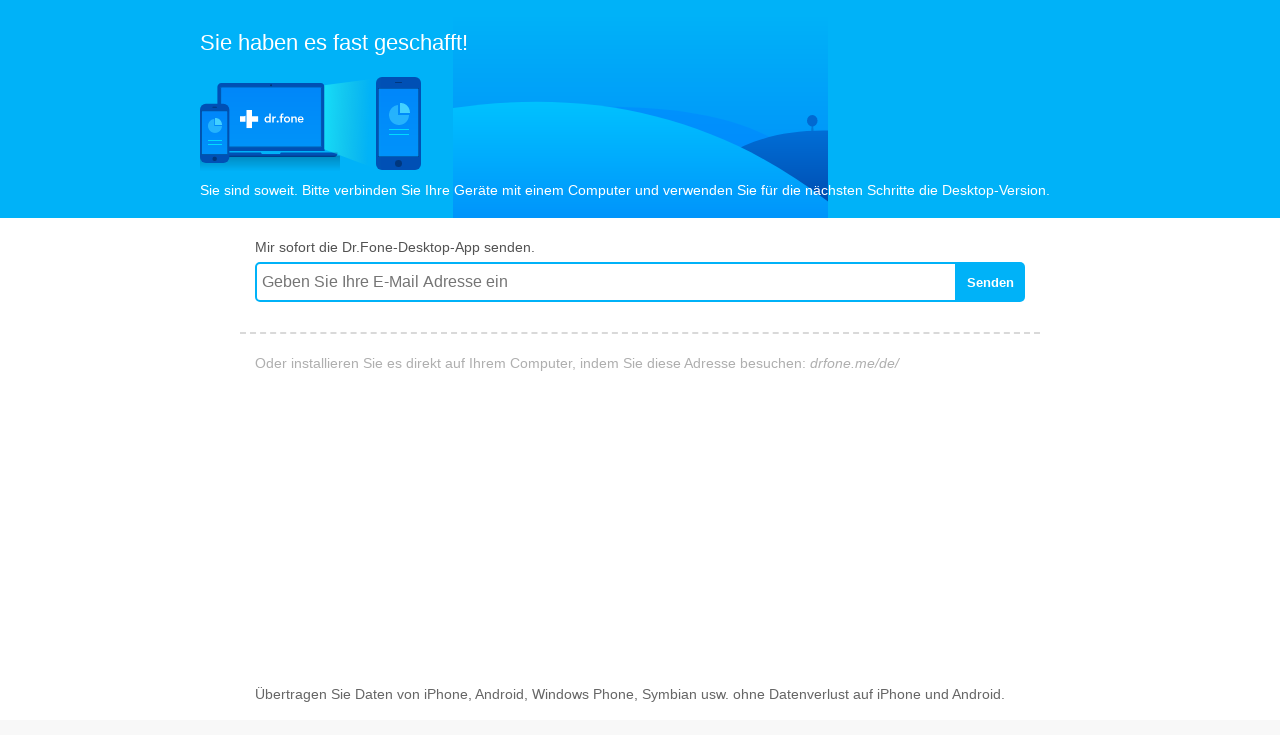

--- FILE ---
content_type: text/html
request_url: https://drfone.wondershare.de/ios-clone.html
body_size: 3092
content:
<!DOCTYPE html PUBLIC "-//W3C//DTD XHTML 1.0 Transitional//EN" "http://www.w3.org/TR/xhtml1/DTD/xhtml1-transitional.dtd">
<html xmlns="http://www.w3.org/1999/xhtml">
<head>
<meta http-equiv="Content-Type" content="text/html; charset=utf-8" />
<!-- Google Tag Manager -->
<script>(function(w,d,s,l,i){w[l]=w[l]||[];w[l].push({'gtm.start':
new Date().getTime(),event:'gtm.js'});var f=d.getElementsByTagName(s)[0],
j=d.createElement(s),dl=l!='dataLayer'?'&l='+l:'';j.async=true;j.src=
'https://www.googletagmanager.com/gtm.js?id='+i+dl;f.parentNode.insertBefore(j,f);
})(window,document,'script','dataLayer','GTM-57FR6ZG');</script>
<!-- End Google Tag Manager -->
<!-- Reddit Pixel -->
<script>
!function(w,d){if(!w.rdt){var p=w.rdt=function(){p.sendEvent?p.sendEvent.apply(p,arguments):p.callQueue.push(arguments)};p.callQueue=[];var t=d.createElement("script");t.src="https://www.redditstatic.com/ads/pixel.js",t.async=!0;var s=d.getElementsByTagName("script")[0];s.parentNode.insertBefore(t,s)}}(window,document);rdt('init','t2_4s40qh87');rdt('track', 'PageVisit');
</script>
<!-- DO NOT MODIFY -->
<!-- End Reddit Pixel -->
<!-- DO NOT MODIFY -->
<!-- Quora Pixel Code (JS Helper) -->
<script>
!function(q,e,v,n,t,s){if(q.qp) return; n=q.qp=function(){n.qp?n.qp.apply(n,arguments):n.queue.push(arguments);}; n.queue=[];t=document.createElement(e);t.async=!0;t.src=v; s=document.getElementsByTagName(e)[0]; s.parentNode.insertBefore(t,s);}(window, 'script', 'https://a.quora.com/qevents.js');
qp('init', '9f79b34e8b684396b4eea7a0f0324154');
qp('track', 'ViewContent');
</script>
<noscript><img height="1" width="1" style="display:none" src="https://q.quora.com/_/ad/9f79b34e8b684396b4eea7a0f0324154/pixel?tag=ViewContent&noscript=1"/></noscript>
<!-- End of Quora Pixel Code -->

<meta name="viewport" content="width=device-width,user-scalable=0,initial-scale=1,maximum-scale=1, minimum-scale=1" />
<title>[OFFICIAL]Dr.Fone App - Klonen eines Telefons auf ein anderes mit einem Klick</title>
<meta name="description" content="Dr.Fone-App – Ermöglicht das Klonen eines Telefons auf ein anderes mit einem Klick" />

<link href="https://drfone.wondershare.com/soft-html/style-ios.css" rel="stylesheet" type="text/css" />



<link rel="canonical" href="https://drfone.wondershare.de/ios-clone.html" />

<script type="text/javascript">
            var CHANNEL_ID = "1141";
            var SITE_ID = "83";
            var CMS_LANGUAGE = "de";
            var TEMPLATE_ID = "10007049";
            var PAGE_ID = "148616";
            var TEMPLATE_MODULE = "other";
            var TEMPLATE_TYPE = "other";
</script></head>

<body>
<!-- Google Tag Manager (noscript) -->
<noscript><iframe src="https://www.googletagmanager.com/ns.html?id=GTM-57FR6ZG"
height="0" width="0" style="display:none;visibility:hidden"></iframe></noscript>
<!-- End Google Tag Manager (noscript) --><script type="text/javascript" src="https://drfone.wondershare.com/jquery-1.7.1.min.js"></script> 
<div class="page_wrap page_bg_white">
	<div class="page_top_banner bg2">
		<h1 class="title">Sie haben es fast geschafft!</h1>
        <div class="pic"><img src="https://drfone.wondershare.com/soft-html/images-ios/clone.svg" onerror="this.onerror=null; this.src='https://drfone.wondershare.com/soft-html/images-ios/clone.png'" /></div>
		<div class="info">
		Sie sind soweit. Bitte verbinden Sie Ihre Geräte mit einem Computer und verwenden Sie für die nächsten Schritte die Desktop-Version.
		</div>
    </div>
    <div class="send_email">
    <div class="container">
        <div class="box">
            <div class="email_wrap">
            <p class="tips">Mir sofort die Dr.Fone-Desktop-App senden.</p>
            <div class="email_box inputbox">
                <input type="email" id="email" placeholder="Geben Sie Ihre E-Mail Adresse ein"/>
                <input type="hidden" id="type" value="5972F7B214812">
                <input type="hidden" id="function_val" value="clone">
                <input type="hidden" id="platform" value="ios">
                <button class="btn_send" onclick="subEmail()">Senden</button>
            </div>
            <dl class="hint_txt success isok" style="display:none;">
                <dt>Erfolgreich gesendet!</dt>
                <dd><strong>Hinweis:</strong> Wenn Sie keine E-Mail erhalten haben, prüfen Sie bitte Ihren Spam-/Papierkorb-Ordner. Sie sehen immer noch keine E-Mail? Dann setze Sie bitte wondershare.com auf Ihre Whitelist und fordern Sie die E-Mail erneut an. Danke.</dd>
            </dl>
            <dl class="hint_txt danger isnotok" style="display:none;">
                <dt>Fehlgeschlagen!</dt>
                <dd><strong>Hinweis:</strong> Bitte geben Sie eine gültige E-Mail-Adresse ein und senden Sie das Formular erneut ab.</dd>
            </dl>
            <dl class="hint_txt has-email" style="display: none;">
                <dd><strong>Hinweis:</strong> Ihre E-Mail Adresse wurde übermittelt. Bitte senden Sie sie nicht erneut.</dd>
            </dl>
            </div>
        </div>
        
        <hr>
        <p>
         Oder installieren Sie es direkt auf Ihrem Computer, indem Sie diese Adresse besuchen: <em>drfone.me/de/</em>
        </p>
    </div>
    </div>
    <div class="page_bottom bottom_txt">
    <p>Übertragen Sie Daten von iPhone, Android, Windows Phone, Symbian usw. ohne Datenverlust auf iPhone und Android.</p>
    </div>
</div>




<style>.grecaptcha-badge{display: none!important;}</style>
<script src="https://www.google.com/recaptcha/api.js?render=6Lc09_kUAAAAABypPGaUWU2W_hRSH3gnFzP2X7Sm"></script>
<script type="text/javascript">
$("#email").focus(function(){
	$(".btn_send").addClass("active");	
});

var url = 'https://event.wondershare.com/api/v3/market/third/pop/submit';
var page = window.location.href;
function subEmail() 
{
	var email = $("#email").val();
	var type = $("#type").val();
	var function_val = $("#function_val").val();
	var platform = $("#platform").val();
	var reg = /^([a-zA-Z0-9]+[_|\-\.]?)*[a-zA-Z0-9]+@([a-zA-Z0-9]+[_|\-\.]?)*[a-zA-Z0-9]+\.[a-zA-Z]{2,4}$/;
	if(email != '' && reg.test(email)){
		if(getCookie('hasEmail') == email + function_val + platform){
			$(".isok").hide();
			$(".isnotok").hide();
			$(".has-email").show();
		}else{
      grecaptcha.execute('6Lc09_kUAAAAABypPGaUWU2W_hRSH3gnFzP2X7Sm', {action: 'login'}).then(function(token){
        var g_token = token
        $.ajax({
          type: 'POST',
          url: url,
          data: {'type': type,'sn': type,'is_verify':'yes','email': email,'function_val': function_val,'platform': platform,limit_nums: 5,mail_from_tag: 'wondershare',verify_domain: 'drfone.wondershare.de',token: g_token}, 
          async: true,
          dataType:"json", 
          success: function (result) {
            if(result){
              //var result = eval('(' + result + ')');
              console.log(result);
              if(result.state == 'ok'){
                setCookie('hasEmail',email + function_val + platform);
                $(".has-email").hide();
                //$(".inputbox").hide();
                $(".isnotok").hide();
                $(".isok").show();
                Android.JsCallBack(1, email);
              } else {
                $("#email").val("");
                //$("#email").focus();
                $(".isok").hide();
                $(".has-email").hide();
                $(".isnotok").show();
                Android.JsCallBack(0, email);
              }
            }else{
              Android.JsCallBack(0, email);
              alert('error');
            }
          }
        }); 
      })
		}
	}else{
		$("#email").val("");
		//$("#email").focus();
		$(".isok").hide();
		$(".has-email").hide();
		$(".isnotok").show();
		$(".btn_send").removeClass("active");
		return;
	}
}
function setCookie(name,value) 
{ 
	var min = 3; 
	var exp = new Date(); 
	exp.setTime(exp.getTime() + min*60*1000);
	document.cookie = name + "="+ escape (value) + ";expires=" + exp.toGMTString(); 
}

function getCookie(name) 
{ 
	var arr,reg=new RegExp("(^| )"+name+"=([^;]*)(;|$)");

	if(arr=document.cookie.match(reg))

		return unescape(arr[2]); 
	else 
		return null; 
} 
</script>
</body>
</html>

--- FILE ---
content_type: text/html; charset=utf-8
request_url: https://www.google.com/recaptcha/api2/anchor?ar=1&k=6Lc09_kUAAAAABypPGaUWU2W_hRSH3gnFzP2X7Sm&co=aHR0cHM6Ly9kcmZvbmUud29uZGVyc2hhcmUuZGU6NDQz&hl=en&v=PoyoqOPhxBO7pBk68S4YbpHZ&size=invisible&anchor-ms=20000&execute-ms=30000&cb=sgjcs379xo2i
body_size: 48739
content:
<!DOCTYPE HTML><html dir="ltr" lang="en"><head><meta http-equiv="Content-Type" content="text/html; charset=UTF-8">
<meta http-equiv="X-UA-Compatible" content="IE=edge">
<title>reCAPTCHA</title>
<style type="text/css">
/* cyrillic-ext */
@font-face {
  font-family: 'Roboto';
  font-style: normal;
  font-weight: 400;
  font-stretch: 100%;
  src: url(//fonts.gstatic.com/s/roboto/v48/KFO7CnqEu92Fr1ME7kSn66aGLdTylUAMa3GUBHMdazTgWw.woff2) format('woff2');
  unicode-range: U+0460-052F, U+1C80-1C8A, U+20B4, U+2DE0-2DFF, U+A640-A69F, U+FE2E-FE2F;
}
/* cyrillic */
@font-face {
  font-family: 'Roboto';
  font-style: normal;
  font-weight: 400;
  font-stretch: 100%;
  src: url(//fonts.gstatic.com/s/roboto/v48/KFO7CnqEu92Fr1ME7kSn66aGLdTylUAMa3iUBHMdazTgWw.woff2) format('woff2');
  unicode-range: U+0301, U+0400-045F, U+0490-0491, U+04B0-04B1, U+2116;
}
/* greek-ext */
@font-face {
  font-family: 'Roboto';
  font-style: normal;
  font-weight: 400;
  font-stretch: 100%;
  src: url(//fonts.gstatic.com/s/roboto/v48/KFO7CnqEu92Fr1ME7kSn66aGLdTylUAMa3CUBHMdazTgWw.woff2) format('woff2');
  unicode-range: U+1F00-1FFF;
}
/* greek */
@font-face {
  font-family: 'Roboto';
  font-style: normal;
  font-weight: 400;
  font-stretch: 100%;
  src: url(//fonts.gstatic.com/s/roboto/v48/KFO7CnqEu92Fr1ME7kSn66aGLdTylUAMa3-UBHMdazTgWw.woff2) format('woff2');
  unicode-range: U+0370-0377, U+037A-037F, U+0384-038A, U+038C, U+038E-03A1, U+03A3-03FF;
}
/* math */
@font-face {
  font-family: 'Roboto';
  font-style: normal;
  font-weight: 400;
  font-stretch: 100%;
  src: url(//fonts.gstatic.com/s/roboto/v48/KFO7CnqEu92Fr1ME7kSn66aGLdTylUAMawCUBHMdazTgWw.woff2) format('woff2');
  unicode-range: U+0302-0303, U+0305, U+0307-0308, U+0310, U+0312, U+0315, U+031A, U+0326-0327, U+032C, U+032F-0330, U+0332-0333, U+0338, U+033A, U+0346, U+034D, U+0391-03A1, U+03A3-03A9, U+03B1-03C9, U+03D1, U+03D5-03D6, U+03F0-03F1, U+03F4-03F5, U+2016-2017, U+2034-2038, U+203C, U+2040, U+2043, U+2047, U+2050, U+2057, U+205F, U+2070-2071, U+2074-208E, U+2090-209C, U+20D0-20DC, U+20E1, U+20E5-20EF, U+2100-2112, U+2114-2115, U+2117-2121, U+2123-214F, U+2190, U+2192, U+2194-21AE, U+21B0-21E5, U+21F1-21F2, U+21F4-2211, U+2213-2214, U+2216-22FF, U+2308-230B, U+2310, U+2319, U+231C-2321, U+2336-237A, U+237C, U+2395, U+239B-23B7, U+23D0, U+23DC-23E1, U+2474-2475, U+25AF, U+25B3, U+25B7, U+25BD, U+25C1, U+25CA, U+25CC, U+25FB, U+266D-266F, U+27C0-27FF, U+2900-2AFF, U+2B0E-2B11, U+2B30-2B4C, U+2BFE, U+3030, U+FF5B, U+FF5D, U+1D400-1D7FF, U+1EE00-1EEFF;
}
/* symbols */
@font-face {
  font-family: 'Roboto';
  font-style: normal;
  font-weight: 400;
  font-stretch: 100%;
  src: url(//fonts.gstatic.com/s/roboto/v48/KFO7CnqEu92Fr1ME7kSn66aGLdTylUAMaxKUBHMdazTgWw.woff2) format('woff2');
  unicode-range: U+0001-000C, U+000E-001F, U+007F-009F, U+20DD-20E0, U+20E2-20E4, U+2150-218F, U+2190, U+2192, U+2194-2199, U+21AF, U+21E6-21F0, U+21F3, U+2218-2219, U+2299, U+22C4-22C6, U+2300-243F, U+2440-244A, U+2460-24FF, U+25A0-27BF, U+2800-28FF, U+2921-2922, U+2981, U+29BF, U+29EB, U+2B00-2BFF, U+4DC0-4DFF, U+FFF9-FFFB, U+10140-1018E, U+10190-1019C, U+101A0, U+101D0-101FD, U+102E0-102FB, U+10E60-10E7E, U+1D2C0-1D2D3, U+1D2E0-1D37F, U+1F000-1F0FF, U+1F100-1F1AD, U+1F1E6-1F1FF, U+1F30D-1F30F, U+1F315, U+1F31C, U+1F31E, U+1F320-1F32C, U+1F336, U+1F378, U+1F37D, U+1F382, U+1F393-1F39F, U+1F3A7-1F3A8, U+1F3AC-1F3AF, U+1F3C2, U+1F3C4-1F3C6, U+1F3CA-1F3CE, U+1F3D4-1F3E0, U+1F3ED, U+1F3F1-1F3F3, U+1F3F5-1F3F7, U+1F408, U+1F415, U+1F41F, U+1F426, U+1F43F, U+1F441-1F442, U+1F444, U+1F446-1F449, U+1F44C-1F44E, U+1F453, U+1F46A, U+1F47D, U+1F4A3, U+1F4B0, U+1F4B3, U+1F4B9, U+1F4BB, U+1F4BF, U+1F4C8-1F4CB, U+1F4D6, U+1F4DA, U+1F4DF, U+1F4E3-1F4E6, U+1F4EA-1F4ED, U+1F4F7, U+1F4F9-1F4FB, U+1F4FD-1F4FE, U+1F503, U+1F507-1F50B, U+1F50D, U+1F512-1F513, U+1F53E-1F54A, U+1F54F-1F5FA, U+1F610, U+1F650-1F67F, U+1F687, U+1F68D, U+1F691, U+1F694, U+1F698, U+1F6AD, U+1F6B2, U+1F6B9-1F6BA, U+1F6BC, U+1F6C6-1F6CF, U+1F6D3-1F6D7, U+1F6E0-1F6EA, U+1F6F0-1F6F3, U+1F6F7-1F6FC, U+1F700-1F7FF, U+1F800-1F80B, U+1F810-1F847, U+1F850-1F859, U+1F860-1F887, U+1F890-1F8AD, U+1F8B0-1F8BB, U+1F8C0-1F8C1, U+1F900-1F90B, U+1F93B, U+1F946, U+1F984, U+1F996, U+1F9E9, U+1FA00-1FA6F, U+1FA70-1FA7C, U+1FA80-1FA89, U+1FA8F-1FAC6, U+1FACE-1FADC, U+1FADF-1FAE9, U+1FAF0-1FAF8, U+1FB00-1FBFF;
}
/* vietnamese */
@font-face {
  font-family: 'Roboto';
  font-style: normal;
  font-weight: 400;
  font-stretch: 100%;
  src: url(//fonts.gstatic.com/s/roboto/v48/KFO7CnqEu92Fr1ME7kSn66aGLdTylUAMa3OUBHMdazTgWw.woff2) format('woff2');
  unicode-range: U+0102-0103, U+0110-0111, U+0128-0129, U+0168-0169, U+01A0-01A1, U+01AF-01B0, U+0300-0301, U+0303-0304, U+0308-0309, U+0323, U+0329, U+1EA0-1EF9, U+20AB;
}
/* latin-ext */
@font-face {
  font-family: 'Roboto';
  font-style: normal;
  font-weight: 400;
  font-stretch: 100%;
  src: url(//fonts.gstatic.com/s/roboto/v48/KFO7CnqEu92Fr1ME7kSn66aGLdTylUAMa3KUBHMdazTgWw.woff2) format('woff2');
  unicode-range: U+0100-02BA, U+02BD-02C5, U+02C7-02CC, U+02CE-02D7, U+02DD-02FF, U+0304, U+0308, U+0329, U+1D00-1DBF, U+1E00-1E9F, U+1EF2-1EFF, U+2020, U+20A0-20AB, U+20AD-20C0, U+2113, U+2C60-2C7F, U+A720-A7FF;
}
/* latin */
@font-face {
  font-family: 'Roboto';
  font-style: normal;
  font-weight: 400;
  font-stretch: 100%;
  src: url(//fonts.gstatic.com/s/roboto/v48/KFO7CnqEu92Fr1ME7kSn66aGLdTylUAMa3yUBHMdazQ.woff2) format('woff2');
  unicode-range: U+0000-00FF, U+0131, U+0152-0153, U+02BB-02BC, U+02C6, U+02DA, U+02DC, U+0304, U+0308, U+0329, U+2000-206F, U+20AC, U+2122, U+2191, U+2193, U+2212, U+2215, U+FEFF, U+FFFD;
}
/* cyrillic-ext */
@font-face {
  font-family: 'Roboto';
  font-style: normal;
  font-weight: 500;
  font-stretch: 100%;
  src: url(//fonts.gstatic.com/s/roboto/v48/KFO7CnqEu92Fr1ME7kSn66aGLdTylUAMa3GUBHMdazTgWw.woff2) format('woff2');
  unicode-range: U+0460-052F, U+1C80-1C8A, U+20B4, U+2DE0-2DFF, U+A640-A69F, U+FE2E-FE2F;
}
/* cyrillic */
@font-face {
  font-family: 'Roboto';
  font-style: normal;
  font-weight: 500;
  font-stretch: 100%;
  src: url(//fonts.gstatic.com/s/roboto/v48/KFO7CnqEu92Fr1ME7kSn66aGLdTylUAMa3iUBHMdazTgWw.woff2) format('woff2');
  unicode-range: U+0301, U+0400-045F, U+0490-0491, U+04B0-04B1, U+2116;
}
/* greek-ext */
@font-face {
  font-family: 'Roboto';
  font-style: normal;
  font-weight: 500;
  font-stretch: 100%;
  src: url(//fonts.gstatic.com/s/roboto/v48/KFO7CnqEu92Fr1ME7kSn66aGLdTylUAMa3CUBHMdazTgWw.woff2) format('woff2');
  unicode-range: U+1F00-1FFF;
}
/* greek */
@font-face {
  font-family: 'Roboto';
  font-style: normal;
  font-weight: 500;
  font-stretch: 100%;
  src: url(//fonts.gstatic.com/s/roboto/v48/KFO7CnqEu92Fr1ME7kSn66aGLdTylUAMa3-UBHMdazTgWw.woff2) format('woff2');
  unicode-range: U+0370-0377, U+037A-037F, U+0384-038A, U+038C, U+038E-03A1, U+03A3-03FF;
}
/* math */
@font-face {
  font-family: 'Roboto';
  font-style: normal;
  font-weight: 500;
  font-stretch: 100%;
  src: url(//fonts.gstatic.com/s/roboto/v48/KFO7CnqEu92Fr1ME7kSn66aGLdTylUAMawCUBHMdazTgWw.woff2) format('woff2');
  unicode-range: U+0302-0303, U+0305, U+0307-0308, U+0310, U+0312, U+0315, U+031A, U+0326-0327, U+032C, U+032F-0330, U+0332-0333, U+0338, U+033A, U+0346, U+034D, U+0391-03A1, U+03A3-03A9, U+03B1-03C9, U+03D1, U+03D5-03D6, U+03F0-03F1, U+03F4-03F5, U+2016-2017, U+2034-2038, U+203C, U+2040, U+2043, U+2047, U+2050, U+2057, U+205F, U+2070-2071, U+2074-208E, U+2090-209C, U+20D0-20DC, U+20E1, U+20E5-20EF, U+2100-2112, U+2114-2115, U+2117-2121, U+2123-214F, U+2190, U+2192, U+2194-21AE, U+21B0-21E5, U+21F1-21F2, U+21F4-2211, U+2213-2214, U+2216-22FF, U+2308-230B, U+2310, U+2319, U+231C-2321, U+2336-237A, U+237C, U+2395, U+239B-23B7, U+23D0, U+23DC-23E1, U+2474-2475, U+25AF, U+25B3, U+25B7, U+25BD, U+25C1, U+25CA, U+25CC, U+25FB, U+266D-266F, U+27C0-27FF, U+2900-2AFF, U+2B0E-2B11, U+2B30-2B4C, U+2BFE, U+3030, U+FF5B, U+FF5D, U+1D400-1D7FF, U+1EE00-1EEFF;
}
/* symbols */
@font-face {
  font-family: 'Roboto';
  font-style: normal;
  font-weight: 500;
  font-stretch: 100%;
  src: url(//fonts.gstatic.com/s/roboto/v48/KFO7CnqEu92Fr1ME7kSn66aGLdTylUAMaxKUBHMdazTgWw.woff2) format('woff2');
  unicode-range: U+0001-000C, U+000E-001F, U+007F-009F, U+20DD-20E0, U+20E2-20E4, U+2150-218F, U+2190, U+2192, U+2194-2199, U+21AF, U+21E6-21F0, U+21F3, U+2218-2219, U+2299, U+22C4-22C6, U+2300-243F, U+2440-244A, U+2460-24FF, U+25A0-27BF, U+2800-28FF, U+2921-2922, U+2981, U+29BF, U+29EB, U+2B00-2BFF, U+4DC0-4DFF, U+FFF9-FFFB, U+10140-1018E, U+10190-1019C, U+101A0, U+101D0-101FD, U+102E0-102FB, U+10E60-10E7E, U+1D2C0-1D2D3, U+1D2E0-1D37F, U+1F000-1F0FF, U+1F100-1F1AD, U+1F1E6-1F1FF, U+1F30D-1F30F, U+1F315, U+1F31C, U+1F31E, U+1F320-1F32C, U+1F336, U+1F378, U+1F37D, U+1F382, U+1F393-1F39F, U+1F3A7-1F3A8, U+1F3AC-1F3AF, U+1F3C2, U+1F3C4-1F3C6, U+1F3CA-1F3CE, U+1F3D4-1F3E0, U+1F3ED, U+1F3F1-1F3F3, U+1F3F5-1F3F7, U+1F408, U+1F415, U+1F41F, U+1F426, U+1F43F, U+1F441-1F442, U+1F444, U+1F446-1F449, U+1F44C-1F44E, U+1F453, U+1F46A, U+1F47D, U+1F4A3, U+1F4B0, U+1F4B3, U+1F4B9, U+1F4BB, U+1F4BF, U+1F4C8-1F4CB, U+1F4D6, U+1F4DA, U+1F4DF, U+1F4E3-1F4E6, U+1F4EA-1F4ED, U+1F4F7, U+1F4F9-1F4FB, U+1F4FD-1F4FE, U+1F503, U+1F507-1F50B, U+1F50D, U+1F512-1F513, U+1F53E-1F54A, U+1F54F-1F5FA, U+1F610, U+1F650-1F67F, U+1F687, U+1F68D, U+1F691, U+1F694, U+1F698, U+1F6AD, U+1F6B2, U+1F6B9-1F6BA, U+1F6BC, U+1F6C6-1F6CF, U+1F6D3-1F6D7, U+1F6E0-1F6EA, U+1F6F0-1F6F3, U+1F6F7-1F6FC, U+1F700-1F7FF, U+1F800-1F80B, U+1F810-1F847, U+1F850-1F859, U+1F860-1F887, U+1F890-1F8AD, U+1F8B0-1F8BB, U+1F8C0-1F8C1, U+1F900-1F90B, U+1F93B, U+1F946, U+1F984, U+1F996, U+1F9E9, U+1FA00-1FA6F, U+1FA70-1FA7C, U+1FA80-1FA89, U+1FA8F-1FAC6, U+1FACE-1FADC, U+1FADF-1FAE9, U+1FAF0-1FAF8, U+1FB00-1FBFF;
}
/* vietnamese */
@font-face {
  font-family: 'Roboto';
  font-style: normal;
  font-weight: 500;
  font-stretch: 100%;
  src: url(//fonts.gstatic.com/s/roboto/v48/KFO7CnqEu92Fr1ME7kSn66aGLdTylUAMa3OUBHMdazTgWw.woff2) format('woff2');
  unicode-range: U+0102-0103, U+0110-0111, U+0128-0129, U+0168-0169, U+01A0-01A1, U+01AF-01B0, U+0300-0301, U+0303-0304, U+0308-0309, U+0323, U+0329, U+1EA0-1EF9, U+20AB;
}
/* latin-ext */
@font-face {
  font-family: 'Roboto';
  font-style: normal;
  font-weight: 500;
  font-stretch: 100%;
  src: url(//fonts.gstatic.com/s/roboto/v48/KFO7CnqEu92Fr1ME7kSn66aGLdTylUAMa3KUBHMdazTgWw.woff2) format('woff2');
  unicode-range: U+0100-02BA, U+02BD-02C5, U+02C7-02CC, U+02CE-02D7, U+02DD-02FF, U+0304, U+0308, U+0329, U+1D00-1DBF, U+1E00-1E9F, U+1EF2-1EFF, U+2020, U+20A0-20AB, U+20AD-20C0, U+2113, U+2C60-2C7F, U+A720-A7FF;
}
/* latin */
@font-face {
  font-family: 'Roboto';
  font-style: normal;
  font-weight: 500;
  font-stretch: 100%;
  src: url(//fonts.gstatic.com/s/roboto/v48/KFO7CnqEu92Fr1ME7kSn66aGLdTylUAMa3yUBHMdazQ.woff2) format('woff2');
  unicode-range: U+0000-00FF, U+0131, U+0152-0153, U+02BB-02BC, U+02C6, U+02DA, U+02DC, U+0304, U+0308, U+0329, U+2000-206F, U+20AC, U+2122, U+2191, U+2193, U+2212, U+2215, U+FEFF, U+FFFD;
}
/* cyrillic-ext */
@font-face {
  font-family: 'Roboto';
  font-style: normal;
  font-weight: 900;
  font-stretch: 100%;
  src: url(//fonts.gstatic.com/s/roboto/v48/KFO7CnqEu92Fr1ME7kSn66aGLdTylUAMa3GUBHMdazTgWw.woff2) format('woff2');
  unicode-range: U+0460-052F, U+1C80-1C8A, U+20B4, U+2DE0-2DFF, U+A640-A69F, U+FE2E-FE2F;
}
/* cyrillic */
@font-face {
  font-family: 'Roboto';
  font-style: normal;
  font-weight: 900;
  font-stretch: 100%;
  src: url(//fonts.gstatic.com/s/roboto/v48/KFO7CnqEu92Fr1ME7kSn66aGLdTylUAMa3iUBHMdazTgWw.woff2) format('woff2');
  unicode-range: U+0301, U+0400-045F, U+0490-0491, U+04B0-04B1, U+2116;
}
/* greek-ext */
@font-face {
  font-family: 'Roboto';
  font-style: normal;
  font-weight: 900;
  font-stretch: 100%;
  src: url(//fonts.gstatic.com/s/roboto/v48/KFO7CnqEu92Fr1ME7kSn66aGLdTylUAMa3CUBHMdazTgWw.woff2) format('woff2');
  unicode-range: U+1F00-1FFF;
}
/* greek */
@font-face {
  font-family: 'Roboto';
  font-style: normal;
  font-weight: 900;
  font-stretch: 100%;
  src: url(//fonts.gstatic.com/s/roboto/v48/KFO7CnqEu92Fr1ME7kSn66aGLdTylUAMa3-UBHMdazTgWw.woff2) format('woff2');
  unicode-range: U+0370-0377, U+037A-037F, U+0384-038A, U+038C, U+038E-03A1, U+03A3-03FF;
}
/* math */
@font-face {
  font-family: 'Roboto';
  font-style: normal;
  font-weight: 900;
  font-stretch: 100%;
  src: url(//fonts.gstatic.com/s/roboto/v48/KFO7CnqEu92Fr1ME7kSn66aGLdTylUAMawCUBHMdazTgWw.woff2) format('woff2');
  unicode-range: U+0302-0303, U+0305, U+0307-0308, U+0310, U+0312, U+0315, U+031A, U+0326-0327, U+032C, U+032F-0330, U+0332-0333, U+0338, U+033A, U+0346, U+034D, U+0391-03A1, U+03A3-03A9, U+03B1-03C9, U+03D1, U+03D5-03D6, U+03F0-03F1, U+03F4-03F5, U+2016-2017, U+2034-2038, U+203C, U+2040, U+2043, U+2047, U+2050, U+2057, U+205F, U+2070-2071, U+2074-208E, U+2090-209C, U+20D0-20DC, U+20E1, U+20E5-20EF, U+2100-2112, U+2114-2115, U+2117-2121, U+2123-214F, U+2190, U+2192, U+2194-21AE, U+21B0-21E5, U+21F1-21F2, U+21F4-2211, U+2213-2214, U+2216-22FF, U+2308-230B, U+2310, U+2319, U+231C-2321, U+2336-237A, U+237C, U+2395, U+239B-23B7, U+23D0, U+23DC-23E1, U+2474-2475, U+25AF, U+25B3, U+25B7, U+25BD, U+25C1, U+25CA, U+25CC, U+25FB, U+266D-266F, U+27C0-27FF, U+2900-2AFF, U+2B0E-2B11, U+2B30-2B4C, U+2BFE, U+3030, U+FF5B, U+FF5D, U+1D400-1D7FF, U+1EE00-1EEFF;
}
/* symbols */
@font-face {
  font-family: 'Roboto';
  font-style: normal;
  font-weight: 900;
  font-stretch: 100%;
  src: url(//fonts.gstatic.com/s/roboto/v48/KFO7CnqEu92Fr1ME7kSn66aGLdTylUAMaxKUBHMdazTgWw.woff2) format('woff2');
  unicode-range: U+0001-000C, U+000E-001F, U+007F-009F, U+20DD-20E0, U+20E2-20E4, U+2150-218F, U+2190, U+2192, U+2194-2199, U+21AF, U+21E6-21F0, U+21F3, U+2218-2219, U+2299, U+22C4-22C6, U+2300-243F, U+2440-244A, U+2460-24FF, U+25A0-27BF, U+2800-28FF, U+2921-2922, U+2981, U+29BF, U+29EB, U+2B00-2BFF, U+4DC0-4DFF, U+FFF9-FFFB, U+10140-1018E, U+10190-1019C, U+101A0, U+101D0-101FD, U+102E0-102FB, U+10E60-10E7E, U+1D2C0-1D2D3, U+1D2E0-1D37F, U+1F000-1F0FF, U+1F100-1F1AD, U+1F1E6-1F1FF, U+1F30D-1F30F, U+1F315, U+1F31C, U+1F31E, U+1F320-1F32C, U+1F336, U+1F378, U+1F37D, U+1F382, U+1F393-1F39F, U+1F3A7-1F3A8, U+1F3AC-1F3AF, U+1F3C2, U+1F3C4-1F3C6, U+1F3CA-1F3CE, U+1F3D4-1F3E0, U+1F3ED, U+1F3F1-1F3F3, U+1F3F5-1F3F7, U+1F408, U+1F415, U+1F41F, U+1F426, U+1F43F, U+1F441-1F442, U+1F444, U+1F446-1F449, U+1F44C-1F44E, U+1F453, U+1F46A, U+1F47D, U+1F4A3, U+1F4B0, U+1F4B3, U+1F4B9, U+1F4BB, U+1F4BF, U+1F4C8-1F4CB, U+1F4D6, U+1F4DA, U+1F4DF, U+1F4E3-1F4E6, U+1F4EA-1F4ED, U+1F4F7, U+1F4F9-1F4FB, U+1F4FD-1F4FE, U+1F503, U+1F507-1F50B, U+1F50D, U+1F512-1F513, U+1F53E-1F54A, U+1F54F-1F5FA, U+1F610, U+1F650-1F67F, U+1F687, U+1F68D, U+1F691, U+1F694, U+1F698, U+1F6AD, U+1F6B2, U+1F6B9-1F6BA, U+1F6BC, U+1F6C6-1F6CF, U+1F6D3-1F6D7, U+1F6E0-1F6EA, U+1F6F0-1F6F3, U+1F6F7-1F6FC, U+1F700-1F7FF, U+1F800-1F80B, U+1F810-1F847, U+1F850-1F859, U+1F860-1F887, U+1F890-1F8AD, U+1F8B0-1F8BB, U+1F8C0-1F8C1, U+1F900-1F90B, U+1F93B, U+1F946, U+1F984, U+1F996, U+1F9E9, U+1FA00-1FA6F, U+1FA70-1FA7C, U+1FA80-1FA89, U+1FA8F-1FAC6, U+1FACE-1FADC, U+1FADF-1FAE9, U+1FAF0-1FAF8, U+1FB00-1FBFF;
}
/* vietnamese */
@font-face {
  font-family: 'Roboto';
  font-style: normal;
  font-weight: 900;
  font-stretch: 100%;
  src: url(//fonts.gstatic.com/s/roboto/v48/KFO7CnqEu92Fr1ME7kSn66aGLdTylUAMa3OUBHMdazTgWw.woff2) format('woff2');
  unicode-range: U+0102-0103, U+0110-0111, U+0128-0129, U+0168-0169, U+01A0-01A1, U+01AF-01B0, U+0300-0301, U+0303-0304, U+0308-0309, U+0323, U+0329, U+1EA0-1EF9, U+20AB;
}
/* latin-ext */
@font-face {
  font-family: 'Roboto';
  font-style: normal;
  font-weight: 900;
  font-stretch: 100%;
  src: url(//fonts.gstatic.com/s/roboto/v48/KFO7CnqEu92Fr1ME7kSn66aGLdTylUAMa3KUBHMdazTgWw.woff2) format('woff2');
  unicode-range: U+0100-02BA, U+02BD-02C5, U+02C7-02CC, U+02CE-02D7, U+02DD-02FF, U+0304, U+0308, U+0329, U+1D00-1DBF, U+1E00-1E9F, U+1EF2-1EFF, U+2020, U+20A0-20AB, U+20AD-20C0, U+2113, U+2C60-2C7F, U+A720-A7FF;
}
/* latin */
@font-face {
  font-family: 'Roboto';
  font-style: normal;
  font-weight: 900;
  font-stretch: 100%;
  src: url(//fonts.gstatic.com/s/roboto/v48/KFO7CnqEu92Fr1ME7kSn66aGLdTylUAMa3yUBHMdazQ.woff2) format('woff2');
  unicode-range: U+0000-00FF, U+0131, U+0152-0153, U+02BB-02BC, U+02C6, U+02DA, U+02DC, U+0304, U+0308, U+0329, U+2000-206F, U+20AC, U+2122, U+2191, U+2193, U+2212, U+2215, U+FEFF, U+FFFD;
}

</style>
<link rel="stylesheet" type="text/css" href="https://www.gstatic.com/recaptcha/releases/PoyoqOPhxBO7pBk68S4YbpHZ/styles__ltr.css">
<script nonce="zSK1hL7xtAmgR6mMIUhiRA" type="text/javascript">window['__recaptcha_api'] = 'https://www.google.com/recaptcha/api2/';</script>
<script type="text/javascript" src="https://www.gstatic.com/recaptcha/releases/PoyoqOPhxBO7pBk68S4YbpHZ/recaptcha__en.js" nonce="zSK1hL7xtAmgR6mMIUhiRA">
      
    </script></head>
<body><div id="rc-anchor-alert" class="rc-anchor-alert"></div>
<input type="hidden" id="recaptcha-token" value="[base64]">
<script type="text/javascript" nonce="zSK1hL7xtAmgR6mMIUhiRA">
      recaptcha.anchor.Main.init("[\x22ainput\x22,[\x22bgdata\x22,\x22\x22,\[base64]/[base64]/[base64]/ZyhXLGgpOnEoW04sMjEsbF0sVywwKSxoKSxmYWxzZSxmYWxzZSl9Y2F0Y2goayl7RygzNTgsVyk/[base64]/[base64]/[base64]/[base64]/[base64]/[base64]/[base64]/bmV3IEJbT10oRFswXSk6dz09Mj9uZXcgQltPXShEWzBdLERbMV0pOnc9PTM/bmV3IEJbT10oRFswXSxEWzFdLERbMl0pOnc9PTQ/[base64]/[base64]/[base64]/[base64]/[base64]\\u003d\x22,\[base64]\\u003d\\u003d\x22,\x22LAfDs3kkGcKJYsOEwpzDu0pzCsO4wrVUGBzCscO8wqLDg8O+MU9zworCkGvDphMxw4g0w5t+wo3Cgh0Rw7oewqJ1w5DCnsKEwrRTCwJ8BG0iJUDCp2jCj8OwwrBrw79hFcOIwpthWDBTw6Uaw5zDpMK4woRmO1bDv8K+PsO/c8Ksw53CrMOpFU7Dqz0lCcKLfsOJwqnCpGcgHxw6E8O2WcK9C8Kiwq92wqPCm8KPMSzCocKZwptBwpk/w6rChGcGw6sRbhUsw5LCrVM3L2gFw6HDk3Ete0fDgcOoVxbDtMO0wpAYw59LYMO1dj1ZbsOoDUdzw4h4wqQiw6vDi8O0wpIUHTtWwqNUK8OGwqDCpn1uXyBQw6QmM2rCuMKbwq9awqQNwo/Do8K+w4ExwopNwrrDgsKew7HCuXHDo8KrUS91Dnl/wpZQwotoQ8ODw4LDnEUMBgLDhsKFwolpwqwgUMKyw7tjWXDCgw10wpMzwp7CpD/DhisKw7nDv3nCkAXCucOQw5cKKQk7w7N9OcKERcKZw6PCqmrCoxnCoCHDjsO8w7XDpcKKdsOhMcOvw6pfwqkGGUlZe8OKKMOZwosdSHp8Pm8xesKlOWdkXQPDo8KTwo0TwpAaBS3DosOadMO6IMK5w6rDjsKrDCRWw4DCqwdZwrlfA8KMQMKwwo/[base64]/CkMK5WcOGZ2IOI0PDnyDCocKFe8KnAMKAbnx7UShpw64Aw7XCo8KKL8OnM8KAw7hxeghrwoVnLyHDhi9JdFTCjivClMKpwqHDgcOlw5VxKlbDncKxw5XDs2k2wrcmAsK4w7nDiBfCgDFQN8OWw4I/MmEqGcO4EMKbHj7Dow3CmhYBw7jCnHBdw6HDiQ5Vw6HDlBoafwY5AVbCksKUPAFpfsKtVBQOwrB8MSIBbE1xG3smw6fDvMKnwprDpUzDhRpjwoMrw4jCq3rCv8Obw6o9AjAcB8OTw5vDjGVRw4PCu8KOck/DisOHH8KWwqcFwqHDvGo6dysmL2nCiUx3DMONwoMcw5JowoxPwrrCrMOLw6RcSF0qJcK+w4JpccKaccO7HgbDtmYWw43ClX7DrsKrWknDv8O5wo7CjEohwprCv8K3T8Oywq/[base64]/CiMOTwqNXTsO3QyZcI3wJwonDh8KIe8Kew4HDpgkLdVLCqkE7wrtSw5zCsGdufjFiw5vCqhw0WVQDI8OFB8ORw50zw6TDiQbDsTlQw67DqAM2w73CsDcsYsO8wpdkw6LDu8KTw5zCssKEHsO1w4nDk2Eew7Jxw7taLMKqGMKnwroWYMODwrQJwoc/VsKSwokOORrDu8Orwrt7w7E9RMKWD8O0woLCrMOYZBFXWhnCmzrCrBPDlMKYdsODwoDCocOEXh9dKyfCpzI+FxRVGsKlw7gbwp4CTUMwHMKXwpA/VcOBwr1feMOIw6Y/[base64]/[base64]/ZlfCkik/wrfDh8OlIjDCscOyVMKzAMKlwq/[base64]/w7F0Vk/DgcK5wq/Dq300MsK9IMKsw5sqw4p4L8KpO3jDhDAtd8Omw4R+wrg5elFNwrE1ZXzCgjzDvcKcw7NwPsKMXHzDiMKyw6bCrAPCmsOQw5bCi8OgbcOHD3HCrcKvw77CijEXR07Dm1bDqhbDkcKdJ3pZUcKzPMO/C1wNKgoHw4JuZgnCqEp/K2xrGcO8ZSvCr8O4wpfDoQA5BsKOT3/Du0fDu8KXCTVUwqRwaiLCsUJuw5DDghTCkMOTHzbDt8OzwoAQRsKvCsO9ZmfCphYmwr/DrjbCiMKUw7XDi8KGOn5iwpANw6M1NsKsBsO8worDvEhNw7vDmT5Fw4PDuR7CpkMowrUGfcO0asK+wrolNRfDkzYKL8KDI23CvMKPw4BpwpFAw5oMwq/DoMK3wpTCs3XDlU1BKsKaalpUa2DDlkx1w73CoSbCrcOqHzkrw70xOmd0w57Ci8OOAhvCnQ8BBsOsJsK/KcKodMOew452wrfChCESekvDrX3DkFPCh2RufcKmw5tMLcO0J0gmwrrDi8KQHVNqYcO5K8OewqnCqB7DkV8sNWVfwqzCmk7CpWfDjW0oFhhAw7LCqE/DocKHw4Mvw5AjRHhuwqwKE3l5EMOkw7sCw6Ejw4dwwoLDmsK1w5jCtBnDugHDu8KIa2Rib2HChMO8w7jCugrDn3VQdATDusOZZMOKw4hMQ8KOw7XDicKmAMK1ZcO/wpYFw51kw5sewrfDu2nCu1MwCsKpwoB+wqkTd2Rnw5t/wo7DosKawrDCgAV8P8Kxw6HCsTRvwrXDvsO0dsOwQmbDujTDkyTDtMK6Xl3CpsOtd8OYw4lGUgluVw7DvcOmSxDDlUsUCRl1FVrCjn/[base64]/DtljDnyIuw5jDjSDDisOBw4rDhxEpWFVUDcOAwqISFcOVwrfDicK8wr/DuhMiw5pVUUZsOcOGw4zCuVs9Z8KGwpLCoXJNRGjCsSA0RcKkP8KMF0LDpsOkW8Ojw48ywqbCjivDrRwFOAF/[base64]/IMOqXjcDwovCpytewqLDl3vDr2vDmsKZwr7Cn8OQfsOvbMK1OFfDimnCt8OBw7XDlsKgHyjCucK2bMK0wobDiB3Do8KmasKbFkp/[base64]/wo1YZsKOw7PDjsK7wo7Dk0k5w4vDh8KLf8OrYMKRw4bDnsKCbcOtdCEnZj/[base64]/Dj3ptJ05Sw5BwU8OgU1HDtijDn2F7LEvDn8KQwrFFZUbCjF7Dt0nDkMOrF8OaV8KywqwoAMKFT8Kdw7oHwozDkRBWwocoMcO3wpTDl8O9f8OUcMK0VwzCq8OIdsOGw6U8w51eIDwsc8KCw5DCojnDpz/DmUDDjsKlwoxUwqQtwobCtWwoU14Fw5B3Xg7CsBsmRijCvTfCkTdNAxkYIULCgMOgOsOrZcOrw5/[base64]/GnUNwqPDssOJwrrCs1rChMOlT8OEw6Ybwo0oU2svIcK8wrHChsK3wpzDmMKJOMOIM07CsTwEwrXCisOqacKNwoF7w5oFY8OUwoF0TWTDo8Oqwr9yEMOEOx7Dt8OXYSkoMVIJRHrClFl/FmjDj8KaLGB4ZMOndsOxw6LDoEbCsMOXwq0zw53CmFbCicK/EEjCp8KcWcOTIUTDiSLDu0phwrpKwopBwo/Ct0fDj8KAdj7CusKtNEPDr23DsV4+wpTDrDAnwqcNw63CnV8OwrolLsKJPcKRwqDDjhZfw7vDhsKaJsOjwpRzw7sawqzCpSQVIlLCuUzCr8KKw6jCqXLDpWkQTy09DsKCwoFrwo/Dh8K6wq/Ds33CtAsswrsjecO4wpnDrsK1w5zCjBctwoB3DMKPw7jCgcOqK3g3wq1xGsOwa8Omw4EAP2PDqFAOwqjDisOCbigJWmvDjsKjKcKNw5TDncKfCMOCw4EuEMOCQhrDjWbDmcKTVMOIw53CmcKIwo9IWSkQwrhPci/CkcOUw6JhOnfDowjDrMK8woFhayYEw4/CoAolwpg2GiHDmsOAw7PCnnJtw7xiwpHCkgbDsxxTw4rDhSjDnMKTw78ZQ8OpwojDrF/Co1/[base64]/CqCXDmHs6WADDmsK4a8K2w6Rxw4odY8ONwrPDnQbClCEjw6hyQsKQW8Ovw7HDkFoZwq9FRVfDhMOxw7bChlvDqMK3w7tyw7FLSA3CrDN8VgLCmi7Cn8OPXcKMJcKjwo/[base64]/Dh8KFdMKtwo3Dg2TCtMOuwoAPwqDCjA8jG1Y4VcOFwoMjwqDCiMKPTcOFwrTCgcK8woTCtsOLIysHPMKOKsOgaUIuPETCigNbwoExdQvDk8KAOcORTsKtwpUtwpzCkh5Xw7jCt8KedcO7LA/Dt8KnwrdJcgjDjsKVa3E9wogCc8KFw5Mzw5LCmS3ClRPCojvDkcO1MMKtwo3Dr2LDvsKswrXDlX5nL8KECMK5w5zDk2nDs8KgQcK5w6LCi8K3AGZcwo/Chl3CrwzDjjc+bsO/a11LF8KMwoXCjcKob2fCpiLDnnfCrcK2w7cpwpwwdsKBw7/DosO6wqwjwq5jWMODdmBhwo8DfFzDj8O8VMO4w5XCskcRACTDuwzDssK4w7XCksOvwpfDkgchwofDj2rDjcOIwqsOwoDCgTJVEMKjL8Kvw7vCjMO8MAHCnHlLw5bCncOmwrFXw6zDgHfCi8KMQDEXDlACeBkXdcKew6rCnnFaNcO/w6YWIsKnc1XDsMO8w5rDn8OywrNbOUEdFWodejpEXMOow7caKirDlsO6JcO4w4wvUm/CiBfCi1XCt8KVwq7DoARqAUNaw4F/CWvDil5mw5orI8KMwrTDkGDDpsOVw5dHwoLCv8KSSsKOQUXCj8OUw47Do8OAdMORw6HCvcK+w4UHwpYTwplJwoPCu8O4w5dIwonDksKJw7LDiiIANsOWfcOYa3PDmy0qw63Cp1wJw63DqG1IwrIew7rCkw3Dv3pwVsKIwrhmK8OtRMKdMcKIwpIkw5/DrTHCucKbT1IaVXbDh3vCgXtiw7RFVsOzNklXS8OowpfCqm4DwqBFwp/CvCVKwr7DnUYOcDPCpcOWw4YYY8Obw6jCqcOrwppwA13DhmEzLWJfNsO9Nl19XEHCn8OeYjsyQn5Ow5HChcObw5rChMOldCBLDsKFw48Gwr4Hw6/DrcKOARvDuhklfcOART7ClcKdIxnDpsO2M8Kzw6J3wqXDmRLCg07CmQHCvHTCk17Dt8OoMBlQw7t1w602UsKZdsKHOi1OZCvChSTCkk3DgGnCvlXDiMKyw4NWwpbCp8K/OAvDunDCu8KOIybCuxjDrMK/w5UxDMObMEs4w4DCnkzDvyrDj8KWVcOEwq/[base64]/wonCqCjCjMKCw5TDm8OEw4hcJT/ChsKQw7EvXXnDssOzWRtSwqMZXEp0NcO7w7jDsMKLw5Ngw6wjXQ7Cs3JzHMKKw4xwRcKkwqcVw7VKM8KJw7UdTiQcw4A9c8KZw5I5wpnDvcKGfwzCtsKSVQccw6Q9w6VKWC7CqsKIG3XDjCsgPRkpcCwTwo9sRRnDizLDs8KjLw5yAMKrCsORwothHlXDvk/[base64]/CsMO3w77CtcOPOsO6woXCgMKvbQQ/bCpRIk04wqwnZxB0QF0XDcKiEcO8Q1LDp8OrDTQSw5fDsj/CjsKCNcODJ8OnwoLCq0s6VTJow5ZEPsKiw60BJcO/w4DDjFLCnhEFw6rDskZDw61GcHFOw6bChsOpPUTDvcKYC8ONa8KybcOuw4jCo1rCjcKWK8OgJETDiD7CoMOCw7zCpSxlUMOxwpRNZlVNRRDCtn4SKMOmw75Yw4IgeWHDkVLDu1FmwpwQw53ChMOUwprDo8K9KzJXw4kBWsKLOU8ZLy/CsEh5ayBvwpofd2d0BUZcegVAFDxKw5cyFAbCncOsbcK3wonCtSLDr8OJQMONVEpSwq/Dt8KiW0Uvwrk3asKaw4rCsCzDl8OOWwzCisOTw5zDtsO9w4VhwqLDnsOdZW4Uwp7Co2vClDXCk0kMbxw8TkcSwoXCg8ONwoA7w6vCscKfRkDDr8K/Ww3Ck3rDmCzDsQ5Zw78Sw4LCkxc9w4jCg0MVE3vDuyMRRVPDlgAhw67ChMOkHsOJw5TCrsK6PMKrIcKOw7kkwpNnwrDCpDnCrwUZwpfCnBAYwqnCsC/DsMOvPsOiQSlvGsOXMTYHwqfCmsO/w6JBZcKiRWDCsGLDkDvCsMK8DBRwTcO8w5HCojXCvsOjwo3DvHxBfm3CicO1w4PCn8O/wr3CpiobwpHDtcOxwoV1w5cRw4QzN1kJw67DrsKgWiXClcOGBRHCknXDpMOVFXZpwok4wpxkw5lEw4jChg4jw69ZKcO9w5Jpw6DDqQUtWMOswqTCuMK/[base64]/[base64]/G1DCt8O9wqgJwrPCp8ORwoV2wqw7XcOfw77CnBHCv8OSwqLDvcOHw79EwpAXHRzCgUpnw5E9wopLVlvCghQpXsOzWh9oTAPDtcOWwr3CsnHDqcOmw5cAR8O3ecOyw5UPw7/DrMOZasKnw79Lw4UDw5dGLl/DmTsAwr4ew4p1wp/DrMOkI8OMw4bDhnANw5AgZsOeQQjCkz1swr0QF0Vqw4zDtHdOeMKFTcOMecKYD8KQYX3CphHDm8O9E8KXehTCr3fChMKaFcO/wqdlX8KbSsKuw5nCpcOewpcQZcOVwqTDozvDgsK1w77CjcOYH0oybzTDlVPDgRENDMKSNQzDr8K3w6IqMVYlw4bDu8K2RTrDp3dRw6DDiTAZRcOvRsKCw7cRwrhuTxEMwoLCoynDmsKEPG8HUD1dO1vCtMK6XmfCgm7Colk3GcOSw7/[base64]/[base64]/[base64]/DpQIWJsOyecOaQsOew4XCgMOQaSjCoGtdY2jDpsO0EsKtOEI7XsOJN27DisOmXMK2wpnCvMOMOMObw6TCvHXCkTHCiHPDu8OYwo3DtMOjDkdWXihIQU/CqcOAw4PDs8OXwpzCrcKIZcK3DCl3AH0uwrcPUsOtFzfDm8K3wrwtw6fCulAMwoHCtMKpwojChD/DiMOcw6PDtsOQwqdNwoh7OMKqwrjDrcKWFcOLDcOywoXCnMO7MVPCoTrDqUbCvcOTw7h9HF1HMMOpwq4fK8Kcwr7DusOrenbDlcOUV8OowqTCqMKwdMKMDygccSDCpcOpYcKdOGdHw6/DmixdH8OmDyZIwpLDpMOdSHzCosKSw7d0N8K/R8OFwqxPw5tPbcKfw4cwFCJbakdcMkLDicKEDcKDdXPCrcKxBMKtbVAnwobCjcO0RcOgejXCscOhw44+A8KXw5tnw4oBUmd0E8OGU2TCmQ/[base64]/[base64]/w4kDw49tDsOZT8KnHcOzR8OmwqQjwrgxw6c2c8ODZMOeNsOHw6LCr8KOwprCozsIwr7Cq2IbAcOyTMK5a8KVXsO0JClpQ8KewpHDrcO7wr3DgsKCa1gVecORBCBhwoDCoMOywrXCoMKiWsOiPFsLQiYNLkdMZ8OodsK7wr/DhsKGwooAw7HCtsODw4EmQcO2NsKUeMO5w4g1w5nCu8OlwqTDjsOlwrEZGBfCmFXDn8OxW3jCtcKVw6TDkCTDjxfCmMKCwqVAJsO8XsOXwoTCpBbDsk5FwoLDm8KKb8Oow5nDvcO/[base64]/WcKEOMKzfsKuSBXDokLCjwPDkF/[base64]/CsiZKOcOUFE/Dq8KtEEbCucOsPRp1wplpw6A4V8Kpw6zCgMODesOCSwUuw57DvcOnw5EjOMOXwpAMw7nDhHBkesO/JCLCisOBexDDgEfCsl7Cv8KbwpLCi8KTPhDCoMO0FQk0wrMMDDlTw5E6T0PCrwPDszJwccKLe8KLw6DCgk3Dr8Opwo7DgnLCtFnDinTCg8K2w5how6o5OWQaf8KwwrPCmnbCksKNwojCtz4KH0p9SDrDhn1nw6jDtQxKwoZkJAHCsMOrw7/[base64]/[base64]/w4BXKXnDssO8wqbDrSXCvcKPVCd5VAfDucKMw4cPw4AMw5fDrkViFcKiPsKZdFfCi1c2wq7DssOswpxvwpdLecKNw7Ifw4VgwrEYScK9w5/DnsK6QsOdT2HDjBRdwrTCnDDDjsKdw481AMKDw7zCsVUxAHTDtjwiMX/DhUNFw5nClMO9w5w+Sik6McOBwqbDpcOPb8KVw6JKwrYkQ8O3wr8VYMKxC2oZGGljwq/Dr8OXw7/CisO6bCwrwqV4SMK9dlPCgG3CisOPw41VBC9nwpFjw6QqBMOmNsO4w5MlYmpqXi7CqMOPQ8OMSMK3F8O+w54TwqIXwrbCrcKvw60wBGTCncK2w5U6fl/Di8OEwrPCn8OTw7E4wqJBaQ/DvAjCqSbCqcOCw5DChxcUd8KiwoTDmHlhNjzCnjx3wpVGCMKIcnhXZFDDg29lw6NPworDpCrDhlgEwqBSKk3Coi3Dk8OLwpJCNk/DnMOCw7bCl8OTwopje8O/fTHCisOhGQFXw4QSS0RnRcOHP8KJFX7DpDM3RU/CgnNRw5dJO33DvcOcAMO9wq3DoXPCj8Kqw7DCpcK2HTk4wrrCusKAwoJkwrBQKsKQGsOHPcOhwopWwojDoBHCn8O9HQjCnW3Cv8OtSB/[base64]/RcOUc8OnLsOoBDsdM3VIwp90wpPDtywUEcOTwpfDjMKPwoEcfsOIMcKuwrEXwow6AsKAw7/DpkzCvGfCs8O0SlTCrMK1O8Ogwo7DrFNHOyTDiHPCmcONw7UhGsO/[base64]/[base64]/CszNGwonCrH5vwrByN3LDiB3Ct8KOw7PCnGbCgxDDiyx7c8K0wrnClMKFwqvCjyAlwr/Dq8OSaCHCpMO5w6bCqsOjVwkrwrXCmhEuAlcQwoHCm8ORwojCunFIKCjDthvDhcKELcKoN0VVw6jDhcK6DsKKwrVnw69tw67CqlPCkn47HQPDncKMWcOuw550w7/DqXnDkXMEw5bDplzCqcOULEQLRTxIMRvDi3Niw63DkjTDgcK9w5HDrg3Ch8O+XsOZw53Cn8OPMcKNDhXDngIXUcOpakPDr8OlbcKDDsK2w4PDnMKcwpIOw4TCk2/[base64]/DsHXDtcOMCx5VeGEywr/Crm01w7zDgsOaw5MMwqXDisOnZ0k9w4tGwoN9RsKVKlrCgm7DtMKfQAx/MW7CkcKiVCfDrXM/w6d6w4ZAGCcJElzCoMK5XnHCnMKBacKINsOzwpZ1KsKlVUJAw7/DjXXCjQoAw7pMQx5nw6t1wr/DjEjDrx0TJm5Nw5nDi8KOw6khwr8eE8KCwqYtwrzDi8Oow6nDshXDgcOgw4LCu0kAFjvCscOQw5tLc8O/w5hAwrDCpypfwrZxUXA8MMO/[base64]/CnTDDvcOdw7wWwpV5WcOgw4RFwqgrdMKMw7s9KMOICQNjTcKlJMODDF1Jw5sXw6PCk8OVwrlmwpfDvjXDsiBhbBPCgDTDn8Kiw6Biwq7DugPChRsXwpzCvcK5w47CtiESwoLDvHvCk8K/[base64]/wrHClMOlbcOaVDLCuMKqwoYMw55uw5dyw6ZBw6YBwrJgw5QBAV1pw6cJI0kQWBfCjUcwwp/DtcKhw6TCu8KOYcKHK8O4w7ESwp5vdTfCjwI/[base64]/ClcKZw5MawqrCh8KMwqQMwrRhw6Z4H8Ktw68fRMKbw6gZG2PDnUFAIhTCn1jCkioFw63CmzLCjMKTw5jCtiARU8KGfUEzasOSdcOlwovDjMOywogAw4rCrMONdErDgWtnwofDlVQmR8Olw4AHwrTDqgPCqUsGaiEKwqXDt8KEwodAwoEIw6/DkcKeOiDCtsKiwpY7w4kBN8OedQrCh8OdwqbCjMO7wqHDoW4iw4vDhF8Ywp8SRBzCnsKyIHFHBX0wa8KdTMOBEHVlCMK+w6LDoFlxwqk/[base64]/UcOCKsKmw5krCUYuw5HDi3nCrsOnw7HCkD3CoHvDiypNw5nCtMOow5FJdMKXw4rCqDbDh8O0EQjDqcOzwowiRmJmE8K0HUZhw5t2ecO3wpfDpsKwKMKdw5rDrMKawq7DmDw0wox1wrY8w5zCuMOUfG/DnnLCpMK2ex8rwoV1wqt/[base64]/DlMK9w6DClsO1XRrCrcKJNcKsw5EWUgRAASjCh8KOw6bDrsK4wp7DpxlaLFpnbybCncKpS8OIEMKIw4LDkMO/[base64]/CqD9bQsKswozDqMOOwoUZw6JCasOmw55dOsKlZsKgwozCvS1UwoPDlsOHccKYwodLPnwVw4VLwqbDsMO+wpvCmUvCv8O2aEfDicOowqLDmnw5w7AIwr1MXMK/w40swpnDvCZze3pZwp/[base64]/CkC8nw6gdPsORw541wpNRYXRPBTc8w4o1cMKxwq3DhXxMYj7Dg8K/dFrDpcK2w7EWZiRVJQ3DvmTCrMOPwp7Di8KhJMOOw68Hw43ClMKTKcOzccO3A1kyw7ZtN8KDwp5Ew4HClH/Co8KAH8K/wrrCm3rDnEHCusKdTGdNwqA+QiPDsHLDhh3Cn8KaJQZKw4zDiGPCs8Ohw7nDu8KLAyoVMcOtwpPChy7DjcOVKSN2w4QAwo/DuVfDsCBPUcO/w73CtMOFY1zDl8K/HzHDicO8ED/CtsOhGkzClyFvKsK1b8OtwqTCocKNwrfCtVHDvsKnwo1OWsO/woJCwpvClnfCk3DDh8K3NSbCpTzCpsOYAmrDlsOUw5nCpXVED8OQXDbDiMKAZcKCesK+w7sowoN9wpnCiMOiwqHCq8OKw5kSwpzCisKqwrfDi2vDkmFEOnhSWTx3w6B6HcK+w7x/wqbDiF8cPHXCq34Hw709wrU6wrfDqxTCoywew47Cik0EwqzDpXvDuVtPwoZyw4Q4wrYLaVHCpsK3WMObwoLCkcOnwqJTw69iQhElUygzXH/CtzcmU8O3wqnCrT0pFD7DlXJ9G8Knw6jDscK3RcO8w65ww5QMwoLClTJ8w5VyCSJuFwVdKMOTIMOkwrFawoXCtMK3wrp7FsKgwoZvUcO+wp4JMTwOwpRkw73Cr8ORNMOcwqzDjcKgw6PCmcOPcURuNQXCkjdUKcOSwoDDomjDkWDDvCLCqMKpwoc3JT/Dgl/DqcKNRMOJw4Q8w4sPw6XCvMOnw4BpQhHCixFeYHhfw5TDh8K5VcOfwq7Cnn1fwqMVQDHDsMOwA8OXKcKXOcOQw5XCmjJNw4LDvsOpwqhdwrLDunTDoMKTM8Ojwrlow6vCsBDCghlNeU3DgcK5w6JOE0nCsFzClsK8WE/DnBw6B2/[base64]/Dk8O7NnrCnMO9TkvDpsKVw6cQwrPCpjVywpDCuQfDvhvCncOyw5/DkCgMwqHDuMOawovDpXfCscKRw6XDqsOvW8KqYyUlEsOmRmhZbXl+w4Qiw7HDvh7DgGTDiMO0SA/DnSvDjcKZEMK+w4/CvsO/[base64]/ConU9RH/CqTc2wrkew7LDtRHCgAYBwo/[base64]/YFrDu3DDtMONeg4Jw5drwrfCl3bClRXCgxDCpsOWwo3Ci8K/MMOHw6toIsObw7c/wpxFXMOpLw/ClD0gwpzDg8KRw6DDqEPCrW/CkTFpbsOrIsKKVBHDg8Otw75sw64MCTDCqAzClsKEwpbCisKpwojDrMOAwrDCrFLDqDgFDQ/CnS5Pw6/DrcOvKE1rHBJZw6/CmsOnw5cebcO3ScOoI2w4w5/DqsO0wqTCqcK7ZxTCrsKsw6RTw5XCqj8SHMKCw6pGCRnDv8OKIMO4FHvCrkknF25kZsO0Y8Kow6YkLsOKwovCvSV+w5rCjsOkw6XDgMKmwpnCrsOPTsKaQMO3w4pZc8KLwpR/M8O/w7vCoMKPJ8OlwogdZ8KewqNkwrzCpMK9EcOuLEPDrUcDcMKfw6M5wpZ3w711w6RTwqnCoxNeVMKDH8OCw5YDw4XCq8OTCMKKNgXCpcKAwo/[base64]/NsOtX1nCmlTCpBoTwp98QW/CvsK9w4rCncK8w67Cq8KCw6QGwq1jw5zChcKRwoDCpcKuw5sAw6PCty3ChEBww5/DnsK9w5LDpMKswofCh8KgVHTCuMKpJEUiecKCF8KOOw/CjMKvw79uw6vCm8O1w4zDtjlRFcKoWcKQwqHDs8KaMwvCjgJdw6/DnMKBwqrDgsK8woYZw5kuwpbDtcOgw4jDp8KoKsKqaD7DvMKFLcK/[base64]/Cv8Oxw6jDi8OowpjCtnwWScOkw7xewpPDkcKuCWlwwqHCjWR4Y8KQw57CmMOEKMORwp42N8O1LMKudktrw5UKLMOjw5/DlyvCisOVZBgLdBo5w7zCnRx5wrXDrgJ4fMK5wotQTsOTwoDDogbDisO5wo3Dkld7Dg7Dq8KaF13DiCx7KSLChsOawqPDmsONwo/[base64]/[base64]/CgcKbwopgB8O+w67DtllTw6nDgCQ0wqzDty8ywr1bM8KSwqoCw6lzV8OtQ0bCqw1tecKHwqLCocORw7jCiMOFw5Vnah/[base64]/wos8w7Q2w6hWXF8LwrNhHCwNBMKCNnjDiFUyJ30Lw4nDpMOac8O/QcO7w6IHwpQ4w4PCpMKmwpnCrMKMbSzDqlLDlQlCZCrClMOMwpkbFRJ6w4jCvHJ/wrLCocKEc8OQwo4uw5BvwppOwotRwpTDnUrCt1TDjx/DuDnCsRF8IMOCDsKUa0bDrgPDvQYkEsKpwqXCmsKCw6MbdsO8M8OOwrXDqcK/KEzDh8OEwrsvwrYaw5vDqcOITH/[base64]/Do3TDgD5uIw5/aQjDrsOWwq7Ch2vCli0kSgFfwqh/JXILw7DCm8KDw7Ybw5NZw7zCicKjw7AWwp0+woXDgw/ClD3Cg8KEwrHCugzCknjDsMKCwpNpwqtGwppXGsOhwr/[base64]/[base64]/CocOEw7okw4YcVGAJw57CrcOwwq/[base64]/[base64]/DnCUeAGpHFMOgwqBDWFZAUzU8w5ZUwpE2LWYHB8Kpw5ljwpoxQFhxMFFQADHCn8OyAUYjwrDCrMKvBsOEJmnDhFbCjypBeSDDnMOfV8OIWMKDwpPDi2fCl0paw7XCqiDDoMOmw7AydcO6w5l0wosPw6TDhsOBw6HDj8KPFcOvMBUuGcKSOl8EZMOmw63Dmi/[base64]/[base64]/wo7CpsK+K8K2HSnCkyF/S3bCrsKbEGjDpW3DpMK4wovDrcOtw6I9YxTCqWXCn3ACwoVNb8KcIcKjWEvDl8Kew580wpZsKXjCpU/CsMKRMBluQFwnKw/Cp8KPwpECw5/ChMKIwqYiQXoeF2lLTsOnA8Kfw7NzJ8OXw748wqUWw5TDjwvCpwzDl8K4GkYyw5rDsi94w5TCg8K4w5YAwrVHSMKuwqIvG8KWw7pGw5PDhsOTXcK1w4rDhcKVYcKTEsO4XsOpL3bClQvDlglyw7/CoGxXAGbCgcOpLcOowpY7wrAYVsOAwqHDtMKIWgLCvAlkw5fDsDXDl3sgw7NRw7jCk3QFQQMew73DvEBTwr7DqcKqw5Auwp8bw4LCs8K9aW4dCgzDmVNMWcObH8O8cV/CgcO+Xwhnw5PDmMKOwqnCnWbChcKYQUUhwqJfwpvCgk3DscO/woLCmcK8wqLDhcOrwrBvN8KTAXk9wp4VTFlKw5A4wqjCkMOEw7RmOMK4b8OVAcKZEGzCiEjDiwU8w4jCq8KwfwgiREzDqAAFDFjCuMKXR1bDkCbDonnCoVcYw4FgQW/ClMOxT8Kuw7LCr8O7w73CkhI5CMO4Gg/Dp8Kmw53CqQPCvF/CsMKtbcO8YcKgw5AGwrrCmAk9RS1lwrp9wrxwMXFhflhKw58Vw6V3w5DDl1tMJ23CncOtw4daw4kTw4DCksK1wrHDqsKxVMKAej8pw7Jawp9jwqIAw7Rawo7Dgz/DoV/Cv8O2wrdhEGQjwpfDhMKZLcOAXztkwqoQBF4qZ8O7PCkFe8KJOcOAw6LDv8KxcFrDlMKrEgVua1htwq/CmxjDpwfDk0RhNMKlfjnDjmJZSMO7HcOyMsOCw5nDtsKlc3Abw6zCosOaw7c4AxlxATLCkmM5wqPCscKFayHCgEVDTxzDvFPDmsKIISlKDHvDjGhjw6s6wqbCgcO+wpTDuCbDsMKYC8Obw5/[base64]/Dp1XDlEDDkTPDnsOYw5tpwqFxwqLCiMOawrrClnd0w4FNKcK/[base64]/CvFrDq8K0Q8KUw4hmexsqwrotW3MnasOCU3EFwp7Dq2pJwoRsQ8OSCHAdA8OAwqLDlcKewpPDjsOKTcO8wotWW8K6w4HDvsOcwpTDgBoiWB/[base64]/CtFlvwo3DrkzCkcOow6TCqBtQwo/Cv103wr3CgsKzwprDisKAaW3CpMKlaycrwoR3wopDwr7ClnHDqXnCmk9GQsO4w7MFecOQwqMEFwXDgMOQHlljFMK8wo/DgUfDqHQJEkIow5HCrsOsPMOLw4JUw5BBwrZfwqRpfMK+wrPDhsOddnzDqsOPwo3Dh8OhHFfDrcKuwrHCuBPDlXnCvMKgT0EfG8Knw7FGwonDtHPDhMKdPcOzC0PDsyvDiMO1O8OsMBQXw4wELcOTw4sMVsOZHmN8wo3Ci8O0w6cAw7NqNlPDvEx/wq/DosK/w7PDi8KtwqsAFhvCqcOfMmg1w47DhsK+D2xLDcO1w4zDnTrDjcKYXGYBw6rCpMKvAMK3fWzCpsKAw7nDvMOvwrbDvUJVwqRLGjoOw5xDUhMtOH7DisK3ImLCrU/CjkfDlsOdFUnCh8KrIzjCnGnCoHxWJMOWwq7CsDLCoVAkPRrDr2nDrcKzwrwkJHEJdcOWAMKJwpTDpsOwJA7CmTvDlcOuKsKBwpDCj8KBdlHCinXDjQovwpLCt8OER8KtIjA+X3/Cv8K/IsKGKsKaKGjCjMKINMKdHzPCpz3DicK8B8K6wqIowpXCv8KLwrfDpCxPYm/DlS1qwoDCjsKbMsKcwprDkUvCmcKIwqTClcKvIHfClMOUAEAmw4sVWnzDrcKSw4nCtsOON3wiw5Efwo7CnkYLw7Ntf1zDln9vw6fDhwzDrzHDscO1YhXDkMKCwoPDgMKjwrEzHgtUwrJaE8KtT8OaGB3CvMKhw7HDtcOvFMO5w6YXR8Oow57ClcKow4IzAMKgeMOESB/Ci8KUwqcGw5QAwrXDhVrDicOKw4/CpVXDmsKtwrvCp8KsY8OJElxQwq7DnjIINMOTwqHDp8KowrfCn8ODW8K/[base64]/DnkDCiMKPw73DhyDDicK7UcOuw4MhWnLCo8KNYSMkwpNqw4nCpMKIw4TDpsO6T8KUwoZ5QmTDisK6ecO/YcO4XMOtwr3ChQ3Cq8Kfw6XCgWxqcmdew7sKawLClcKmUHc2AHdWwrdAw5rCvMKhNy/CnMKpFGDDvMKCw5XCtFvCssKwS8KLbcOowrZOwpJ2w6jDtyTCtEjCqsKJw4puX3V8LsKKwpnDmH3DksK3CRLDvmQTwovCvsOdwqpAwrrCr8KQw7vDjBzDpkU6X3jCrho5U8K/[base64]/MMKqwrczXMKSw6HCtFVIPhjCuyBRZ21qw6jCj0bCn8KUw4TDgSlLIcKwPgvCnn3CiRPDlyXDsRzDjsKjw7jDhg9xwpMJCsOEwrHChkDCqcOZVMOowr3DpnQ5WxHDlsKAwrrDjngvMVTDv8KUd8Kiw5BRwrnDpcKLc3/CjUbDkBzCq8O2wpbDjV5lcsONNMOyI8K3wpZIwrLCthfDr8OLw5U/IsKBTcObT8KMXcKyw7xfw6Bxwp92UcOmwrvDhMK8w5RMwoDDuMOmw4FzwqIYwrcnw6LCmG1Aw51Bw4bDtsOOwoXCvGnCjxjCgzTDkELDucOgw4PDh8KAwrlOP3MMAlR3bVPChwjDj8Ofw4HDjMK4YMKDw7M9Nx7CnGF0UwPDp0NIRMOWHMKoZRzDj3/CsSjDgm3DmTfCp8OJBVZCw6zCqsOXAnzCp8KnaMOLwrVZwprDjsOQwrHCkcOSw6PDhcKlDMKYfGrDssKFYyYdw7vDr3fCj8KLJMKTwoZiw5/CisOmw7Ygwq/Coz8xFsKaw4cNDkE5WTE\\u003d\x22],null,[\x22conf\x22,null,\x226Lc09_kUAAAAABypPGaUWU2W_hRSH3gnFzP2X7Sm\x22,0,null,null,null,0,[21,125,63,73,95,87,41,43,42,83,102,105,109,121],[1017145,913],0,null,null,null,null,0,null,0,null,700,1,null,0,\[base64]/76lBhnEnQkZnOKMAhmv8xEZ\x22,0,0,null,null,1,null,0,1,null,null,null,0],\x22https://drfone.wondershare.de:443\x22,null,[3,1,1],null,null,null,1,3600,[\x22https://www.google.com/intl/en/policies/privacy/\x22,\x22https://www.google.com/intl/en/policies/terms/\x22],\x22KMxcOkdwcwq/46nlNJYKtc4r4w7SbWWwGYff0aYbuNY\\u003d\x22,1,0,null,1,1768661489476,0,0,[16,252],null,[236,148,62],\x22RC-vhhAvxiKnOZnWQ\x22,null,null,null,null,null,\x220dAFcWeA754Gk6nXRoP6Ic31mhmMw11_R8l5JuBxyDYYXcIeRZESw13a0I8JDTpJGb6cn5zm7NRaZ8NqFcj0-P1_8uROKs9MXAfQ\x22,1768744289405]");
    </script></body></html>

--- FILE ---
content_type: text/css
request_url: https://drfone.wondershare.com/soft-html/style-ios.css
body_size: 2376
content:
@charset "utf-8";
/* CSS Document */
::-moz-selection{background:#1eade7;color:#fff;}
::selection{background:#1eade7;color:#fff;}
body,div,dl,dt,dd,ul,ol,li,h1,h2,h3,h4,h5,h6,pre,form,fieldset,input,textarea,p,blockquote,th,td,img {margin:0;padding:0; -webkit-text-size-adjust:none;}
fieldset,img {border:0;}
address,caption,cite,code,dfn,var {font-style:normal;font-weight:normal;}
ul {list-style:none;}
ol{ list-style:outside decimal; margin-left:18px; line-height:1.6em;}
ol li{ line-height:1.8em;}
h1,h2,h3,h4,h5,h6 {font-size:100%;font-weight:normal;}
a:focus{outline:thin dotted #444;outline:5px auto -webkit-focus-ring-color;outline-offset:-2px;}
button,
a:hover,a:active{outline:none;}
a{outline:none;text-decoration:none;color:#444;}
a:hover{text-decoration:underline;}
img{ vertical-align:middle; max-width:100%;}
body{font:14px/1.6em Arial,sans-serif,Helvetica;color:#666;background:#f8f8f8;}
* {-webkit-box-sizing: border-box;-moz-box-sizing: border-box;box-sizing: border-box;}

input[type='text'],input[type='email'],textarea,input[type='submit']{-webkit-appearance: none;font-family:Helvetica,Arial,sans-serif; outline:none; color:#666; vertical-align:top; font-size:14px; line-height:1.2em;}
input[type='checkbox']{vertical-align:text-top; vertical-align:baseline\9;}
select{font-family:Helvetica,Arial,sans-serif;}
select:focus{outline:none; }

p {padding-bottom:15px;}
hr { display:block; height:0; width:100%; margin:20px 0; border:0; border-bottom:dashed 2px #d9d9d9;}
.clear{clear:both; height:0; overflow:hidden;}
.text_center {text-align:center;}
.font_size_md {font-size:18px;}
.font_size_lg {font-size:24px;}
.container {padding:15px; margin:0 auto;}
@media (min-width: 1000px) {
	.container{width:1000px;}
}
@media (min-width: 1200px) {
	.container{width:1200px;}
}

/*svg icon*/
.svgicon {display:inline-block; width:100%; height:100%; background-repeat:no-repeat; background-position:center center; background-size: contain; fill:#333;}
.svgicon_highest {}
.svgicon_user {}
.svgicon_send {background-image:url(images-ios/send.png);background-image: url(images-ios/send.svg), none; fill:#666;}
.active > .svgicon_send {background-image:url(images-ios/send_active.png);background-image: url(images-ios/send_active.svg), none; fill:#00B2F8;}

.rating {padding:5px 0 5px 5px; font-size:0; line-height:0;}
.rating:after {display:block; content:''; clear:both;}
.rating li {background-image:url(images-ios/star_grey.png);background-image: url(images-ios/star_grey.svg), none; background-repeat:no-repeat; background-position:center center; background-size: contain; display:inline-block; vertical-align:middle; width:20px; height:20px; margin:2px;}
.rating li:first-child {margin-left:0;}
.rating li.on {background-image:url(images-ios/star.png);background-image: url(images-ios/star.svg), none;}

/*main*/
.page_info .pic {text-align:center; padding:20px 0;}
.page_info .info {padding:20px 10%; font-size:16px; line-height:1.4em;}
.page_info .info_full {padding:20px 0;}
.page_info .pic_fl {float:left; width:55%; text-align:center;}
.page_info .pic_fr {float:right; width:55%; text-align:center;}
.page_info .pic_xs {width:25%;}
.page_info .pic_sm {width:35%;}
.page_info .pic_md {width:55%;}
.page_info .pic_lg {width:65%;}
.page_info .info_fl {margin:0 60% 0 0; padding-top:20px; text-align:left;}
.page_info .info_fr {margin:0 0 0 60%; padding-top:20px; text-align:left;}
.page_info .info_fl.info_xs {margin-right:70%;}
.page_info .info_fr.info_xs {margin-left:70%;}
.page_info .info_fl.info_sm {margin-right:60%;}
.page_info .info_fr.info_sm {margin-left:60%;}
.page_info .info_fl.info_md {margin-right:40%;}
.page_info .info_fr.info_md {margin-left:40%;}
.page_info .info_fl.info_lg {margin-right:30%;}
.page_info .info_fr.info_lg {margin-left:30%;}
.page_info .info p,
.page_info .info_fl p,
.page_info .info_fr p,
.page_info .info ul,
.page_info .info_fl ul,
.page_info .info_fr ul {padding-bottom:20px;}
.page_info .info_fl .title,
.page_info .info_fr .title {text-align:left;}
.page_info .icon {padding-bottom:20px;}
.page_info .ar {text-align:right;}
@media(max-width: 320px){
	.page_info .info {padding:20px 0;}
	.page_info .pic_fl,
	.page_info .pic_fr,
	.page_info .pic_xs,
	.page_info .pic_sm,
	.page_info .pic_md,
	.page_info .pic_lg {float:none; width:auto; margin:0;}
	.page_info .info_fl,
	.page_info .info_fr,
	.page_info .info_fl.info_xs,
	.page_info .info_fl.info_sm,
	.page_info .info_fl.info_md,
	.page_info .info_fl.info_lg,
	.page_info .info_fr.info_xs,
	.page_info .info_fr.info_sm,
	.page_info .info_fr.info_md,
	.page_info .info_fr.info_lg {margin:0;}
}

.page_bg_white {background:#fff;}
@media (min-height: 479px) {
	.page_wrap {min-height:100vh;}
}

.page_top_banner {color:#fff; line-height:1.2em; padding:20px 15px;
filter:alpha(opacity=100 finishopacity=50 style=1 startx=0,starty=0,finishx=0,finishy=150) progid:DXImageTransform.Microsoft.gradient(startcolorstr='#00b2f8',endcolorstr='#0091ee',gradientType=0);
-ms-filter:alpha(opacity=100 finishopacity=50 style=1 startx=0,starty=0,finishx=0,finishy=150) progid:DXImageTransform.Microsoft.gradient(startcolorstr='#00b2f8',endcolorstr='#0091ee',gradientType=0);
background:#00b2f8;
background:-moz-linear-gradient(bottom, #00b2f8, #0091ee);  
background:-webkit-gradient(linear, 0 0, 0 bottom, from(#00b2f8), to(#0091ee));  
background:-o-linear-gradient(bottom, #00b2f8, #0091ee);
background:linear-gradient(to bottom,#00b2f8,#0091ee);
}
.page_top_banner.bg,
.page_top_banner.bg2 {background:url(images-ios/bg.png) no-repeat center bottom #00b2f8; background-image: url(images-ios/bg.svg), none;}
.page_top_banner.bg2 {background-image:url(images-ios/bg2.png); background-image: url(images-ios/bg2.svg), none;}
.page_top_banner .title,
.page_top_banner .pic,
.page_top_banner .info {max-width:880px; margin:0 auto;}
.page_top_banner .title {font-size:22px; line-height:1.2em; padding:10px 0 0 0;}
.page_top_banner .pic {margin-bottom:-20px; padding:20px 0 0 0;}
.page_top_banner .pic + .info {padding-top:20px;}
@media (max-width: 979px) {
	.page_top_banner.bg,
	.page_top_banner.bg2 {background-size:100% auto;}
}

.send_email {color:#afafaf;line-height:1.4em;}
.send_email .cont {font-size:16px; color:#535353;}
.send_email .box {font-size:16px; color:#999; padding:10px 0 0 0;}
.send_email .title {font-size:20px; line-height:1.2em; padding-bottom:15px; color:#333;}
.send_email .box .title {font-size:17px;}
.send_email hr {margin:30px -15px 20px -15px; width:calc(100% + 30px);}
.email_wrap {font-size:16px;}
* + .email_wrap {padding-top:20px;}
.email_wrap .tips {color:#535353; font-size:14px; margin:-5px 0 -10px; padding-bottom:0;}
.email_box {padding:0 40px 0 0; margin:15px 0; position:relative;}
.email_box [type='email'] {display:inline-block;border:0;border: solid 2px #00B2F8;background:none;width:98%;height: 40px;line-height: 40px;font-size:16px;border-radius: 5px 0 0 5px;padding: 0 5px;}
.email_box .btn_send {display:inline-block;width: 70px;height: 40px;line-height: 40px;border:0;background:none;text-align:center;position:absolute;top:0;right:0;background: #00B2F8;color: #fff;border-radius: 0 5px 5px 0; font-weight:bold;}
.email_box [type='email'][value]:focus + .btn_send .svgicon_send,
.email_box [type='email']:focus + .btn_send .svgicon_send,
.email_box [type='email']:focus ~ .btn_send .svgicon_send {background-image:url(images-ios/send_active.png);background-image: url(images-ios/send_active.svg), none; fill:#00B2F8;}
.hint_txt {padding:5px 0 0 0;}
.hint_txt dt {color:#333; padding-bottom:5px; font-weight:bold;}
.hint_txt dd {font-size:14px;}
.hint_txt dd strong {font-weight:normal; color:#333;}
.hint_txt.success dt {color:#51BE00;}
.hint_txt.danger dt {color:#FF5700;}


.page_bottom {margin-bottom:-15px;}
.bottom_txt {padding:15px;}
.bottom_success {padding:15px; text-align:center;}
.bottom_success .box {padding:15px; background:#f8f8f8;}
.bottom_success .box.bg{background:#f0fbff; color:#00b2f8;}
.bottom_success .box:after {display:block; content:''; clear:both;}
.bottom_success .box + .box {margin-top:10px;}
.bottom_success .box .pic {float:left; width:12%;}
.bottom_success .box .info {margin-left:16%; text-align:left; line-height:1.4;}
.bottom_success .title {font-size:16px; font-weight:bold; color:#333; text-align:center; padding:5px 0 15px;}
.bottom_success .item {float:left; width:48%; margin-left:4%; padding-bottom:10px; text-align:left;}
.bottom_success .item:first-child {margin-left:0;}
.bottom_success .item p {padding-bottom:0;}
.bottom_success .item .pic {width:40px; margin:0 auto;}
.bottom_success .item .info {margin-left:50px; line-height:1.2em;}
.bottom_success .starBox {text-align:left;}
.bottom_success .starBox p {padding-top:3px;}
.bottom_success .totalBox {padding:5px 0; width:35%; margin-left:15%;text-align:left;}
.bottom_success .totalBox span {display:block; padding:5px 0 0 0;}
.bottom_success .totalBox strong {color:#F8D01C; font-size:20px; padding-right:5px;}
@media (max-width: 320px) {
	.bottom_success .starBox {width:50%;}
	.bottom_success .totalBox {width:38%;margin-left:10%;}
}

@media (min-height: 800px) {
	.page_bottom {position:absolute; left:0; bottom:0; width:100%; margin-bottom:0;}
}
@media (min-width: 1000px) {
	.page_bottom {position:absolute; left:0; bottom:0; width:100%;max-width:800px;margin-left:-400px; left:50%;}
}
@media (min-width: 1000px) {
	.send_email .container,
	.more_about .container {width:auto; max-width:800px;}
}


--- FILE ---
content_type: image/svg+xml
request_url: https://drfone.wondershare.com/soft-html/images-ios/bg2.svg
body_size: 852
content:
<?xml version="1.0" encoding="UTF-8"?>
<svg width="375px" height="247px" viewBox="0 0 375 247" version="1.1" xmlns="http://www.w3.org/2000/svg" xmlns:xlink="http://www.w3.org/1999/xlink">
    <!-- Generator: Sketch 45 (43475) - http://www.bohemiancoding.com/sketch -->
    <title>bj@2x</title>
    <desc>Created with Sketch.</desc>
    <defs>
        <linearGradient x1="50%" y1="9.52551068%" x2="50%" y2="98.7127686%" id="linearGradient-1">
            <stop stop-color="#00B2F8" offset="0%"></stop>
            <stop stop-color="#0051FF" offset="100%"></stop>
        </linearGradient>
        <linearGradient x1="50%" y1="0%" x2="50%" y2="100%" id="linearGradient-2">
            <stop stop-color="#006ED6" offset="0%"></stop>
            <stop stop-color="#0045A8" offset="100%"></stop>
        </linearGradient>
        <linearGradient x1="50%" y1="0%" x2="50%" y2="100%" id="linearGradient-3">
            <stop stop-color="#00C2FF" offset="0%"></stop>
            <stop stop-color="#008FFB" offset="100%"></stop>
        </linearGradient>
    </defs>
    <g id="Symbols" stroke="none" stroke-width="1" fill="none" fill-rule="evenodd">
        <g id="bj">
            <g id="Path-10-+-Path-9-+-Path-7-Mask" transform="translate(-23.000000, -3.000000)">
                <rect id="bg-copy" fill="url(#linearGradient-1)" x="23" y="0" width="375" height="510.214844"></rect>
                <g transform="translate(0.000000, 88.000000)">
                    <polygon id="Rectangle" fill="#007AD9" points="381.563052 70 383.156344 70 383.719396 76.5048377 381 76.5048377"></polygon>
                    <ellipse id="Oval-8" fill="#0169D1" cx="382.263174" cy="64.7416447" rx="5.26317435" ry="5.74164474"></ellipse>
                    <path d="M73.0820312,56.34375 C210.636719,42.5703125 305.290365,54.4427083 357.042969,91.9609375 C408.795573,129.479167 425.451823,152.476562 407.011719,160.953125 L57.1289062,167.078125 L73.0820312,56.34375 Z" id="Path-10" fill="#0087FF" opacity="0.523890399"></path>
                    <path d="M412,75.1875 C348.598958,71.0416667 299.300781,87.7447917 264.105469,125.296875 C228.910156,162.848958 278.208333,175.584635 412,163.503906 L412,75.1875 Z" id="Path-9" fill="url(#linearGradient-2)"></path>
                    <path d="M9.42578125,54.25 C158.577831,29.0664455 288.974966,60.2005601 400.617187,147.652344 C411.890625,156.483073 411.890625,166.002993 400.617187,176.212105 L0.644402055,176.212105 L9.42578125,54.25 Z" id="Path-7" fill="url(#linearGradient-3)"></path>
                </g>
            </g>
        </g>
    </g>
</svg>

--- FILE ---
content_type: image/svg+xml
request_url: https://drfone.wondershare.com/soft-html/images-ios/clone.svg
body_size: 3383
content:
<?xml version="1.0" encoding="UTF-8"?>
<svg width="222px" height="106px" viewBox="0 0 222 106" version="1.1" xmlns="http://www.w3.org/2000/svg" xmlns:xlink="http://www.w3.org/1999/xlink">
    <!-- Generator: Sketch 45 (43475) - http://www.bohemiancoding.com/sketch -->
    <title>clone@2x</title>
    <desc>Created with Sketch.</desc>
    <defs>
        <linearGradient x1="50%" y1="-5.33935547%" x2="50%" y2="116.679688%" id="linearGradient-1">
            <stop stop-color="#0086F9" offset="0%"></stop>
            <stop stop-color="#0096FA" offset="100%"></stop>
        </linearGradient>
        <rect id="path-2" x="15.8693182" y="3.7755102" width="101.261364" height="60.4081633" rx="1"></rect>
        <linearGradient x1="50%" y1="19.0411603%" x2="50%" y2="-10.546875%" id="linearGradient-3">
            <stop stop-color="#000000" stop-opacity="0" offset="0%"></stop>
            <stop stop-color="#000000" offset="100%"></stop>
        </linearGradient>
        <rect id="path-4" x="0" y="0" width="140" height="81.7297297"></rect>
        <polygon id="path-6" points="9.09497155 2.54845255e-15 0 0 0 18.1899431 18.1899431 18.1899431 18.1899431 0"></polygon>
        <linearGradient x1="50%" y1="4.07325634%" x2="50%" y2="100%" id="linearGradient-8">
            <stop stop-color="#0087FA" offset="0%"></stop>
            <stop stop-color="#0093FA" offset="100%"></stop>
        </linearGradient>
        <rect id="path-9" x="1.30434783" y="7.65957447" width="26.7391304" height="44.0425532"></rect>
        <rect id="path-10" x="2" y="12" width="41" height="69"></rect>
        <linearGradient x1="-5.60161178%" y1="45.6673042%" x2="79.1491892%" y2="50%" id="linearGradient-11">
            <stop stop-color="#20FDFF" offset="0%"></stop>
            <stop stop-color="#50E3C2" stop-opacity="0.0267210145" offset="100%"></stop>
        </linearGradient>
    </defs>
    <g id="Symbols" stroke="none" stroke-width="1" fill="none" fill-rule="evenodd">
        <g id="clone">
            <g id="Group" transform="translate(0.000000, 7.000000)">
                <g id="电脑" transform="translate(4.540541, 0.000000)">
                    <g>
                        <path d="M56.4350779,69.4693878 L0,69.4693878 L0,70.2244898 C0,72.3096465 1.69165137,74 3.77840909,74 L129.221591,74 C131.308349,74 133,72.3096465 133,70.2244898 L133,69.4693878 L76.2470037,69.4693878 L75.7754958,70.5265306 C75.663893,70.7767494 75.396272,70.9795918 75.1777476,70.9795918 L57.504334,70.9795918 C57.2858096,70.9795918 57.0181886,70.7767494 56.9065857,70.5265306 L56.4350779,69.4693878 Z" id="Combined-Shape" fill="#0050B5"></path>
                        <path d="M16.8465909,0 L116.153409,0 L116.153409,0 C118.362548,-4.05812251e-16 120.153409,1.790861 120.153409,4 L120.153409,67.9591837 L12.8465909,67.9591837 L12.8465909,4 L12.8465909,4 C12.8465909,1.790861 14.6374519,4.05812251e-16 16.8465909,0 Z" id="Rectangle-7" fill="#0050B5"></path>
                        <g id="Rectangle-3">
                            <use fill="url(#linearGradient-1)" fill-rule="evenodd" xlink:href="#path-2"></use>
                            <rect stroke="#003476" stroke-width="0.5" x="16.1193182" y="4.0255102" width="100.761364" height="59.9081633" rx="1"></rect>
                        </g>
                        <ellipse id="Oval-2" fill="#003372" cx="66.5" cy="2.26530612" rx="1" ry="1"></ellipse>
                    </g>
                </g>
                <g id="电脑" opacity="0.364187047" transform="translate(0.000000, 72.648649)">
                    <mask id="mask-5" fill="white">
                        <use xlink:href="#path-4"></use>
                    </mask>
                    <use id="Mask" fill="url(#linearGradient-3)" xlink:href="#path-4"></use>
                </g>
                <g id="logo" transform="translate(40.000000, 27.000000)">
                    <g id="Group-11">
                        <mask id="mask-7" fill="white">
                            <use xlink:href="#path-6"></use>
                        </mask>
                        <g id="Clip-9"></g>
                        <path d="M4.47455954,6.14225872 C4.99721506,6.14225872 5.43533504,5.81205525 5.55975582,5.31706029 L5.59690557,5.31706029 L5.58552239,6.19225463 L5.58552239,11.7535017 L0,11.7535017 L0,6.14225872 L4.47455954,6.14225872 Z" id="Fill-8" fill="#FFFFFF" mask="url(#mask-7)"></path>
                        <polygon id="Fill-10" fill="#FFFFFF" mask="url(#mask-7)" points="12.1190273 6.17461636 12.1190273 0 6.43644141 0 6.43644141 18.1899431 12.1190273 18.1899431 12.1190273 11.8487771 18.4697884 11.8487771 18.4697884 6.17461636"></polygon>
                    </g>
                    <path d="M29.3536181,12.4761546 L29.3536181,11.6749468 C28.9848082,12.2726733 28.2090356,12.6287656 27.5222861,12.6287656 C25.7163892,12.6287656 24.4827836,11.1916786 24.4827836,9.51295759 C24.4827836,7.83423655 25.7163892,6.39714959 27.5222861,6.39714959 C28.2090356,6.39714959 28.9848082,6.75324193 29.3536181,7.35096837 L29.3536181,3.57384601 L30.7398347,3.57384601 L30.7398347,12.4761546 L29.3536181,12.4761546 Z M27.5985916,11.39516 C28.6668686,11.39516 29.3536181,10.5303643 29.3536181,9.51295759 C29.3536181,8.4955509 28.6668686,7.63075521 27.5985916,7.63075521 C26.5557497,7.63075521 25.8690002,8.4955509 25.8690002,9.51295759 C25.8690002,10.5303643 26.5557497,11.39516 27.5985916,11.39516 Z M36.0642631,6.56247818 C35.9116521,6.49889026 35.733606,6.47345509 35.517407,6.47345509 C34.7289169,6.47345509 33.9531442,6.95672327 33.686075,7.50357937 L33.686075,6.54976059 L32.2998584,6.54976059 L32.2998584,12.4761546 L33.686075,12.4761546 L33.686075,9.91992027 C33.686075,8.44468056 34.3346718,7.77064863 35.517407,7.77064863 C35.733606,7.77064863 35.8480642,7.78336621 36.0642631,7.83423655 L36.0642631,6.56247818 Z M36.6450328,11.5350534 C36.6450328,12.0946271 37.1028658,12.5524601 37.6624395,12.5524601 C38.2347308,12.5524601 38.6925638,12.0946271 38.6925638,11.5350534 C38.6925638,10.9627621 38.2347308,10.5049291 37.6624395,10.5049291 C37.1028658,10.5049291 36.6450328,10.9627621 36.6450328,11.5350534 Z M43.5591592,3.65015151 C43.4065482,3.57384601 43.1140438,3.49754051 42.7579514,3.49754051 C42.0712019,3.49754051 40.6213974,3.54841084 40.6213974,5.81214074 L40.6213974,6.54976059 L39.4132269,6.54976059 L39.4132269,7.70706071 L40.6213974,7.70706071 L40.6213974,12.4761546 L42.007614,12.4761546 L42.007614,7.70706071 L43.5591592,7.70706071 L43.5591592,6.54976059 L42.007614,6.54976059 L42.007614,5.65952974 C42.007614,4.73114613 42.5163173,4.73114613 42.9487152,4.73114613 C43.1649141,4.73114613 43.3683954,4.76929888 43.5591592,4.82016921 L43.5591592,3.65015151 Z M47.0268204,12.6287656 C45.144618,12.6287656 43.9110124,11.1916786 43.9110124,9.51295759 C43.9110124,7.83423655 45.144618,6.39714959 47.0268204,6.39714959 C48.9344579,6.39714959 50.1680635,7.83423655 50.1680635,9.51295759 C50.1680635,11.1916786 48.9344579,12.6287656 47.0268204,12.6287656 Z M47.0268204,11.39516 C48.0950974,11.39516 48.7818469,10.5303643 48.7818469,9.51295759 C48.7818469,8.4955509 48.0950974,7.63075521 47.0268204,7.63075521 C45.9839785,7.63075521 45.297229,8.4955509 45.297229,9.51295759 C45.297229,10.5303643 45.9839785,11.39516 47.0268204,11.39516 Z M51.2829717,12.4761546 L52.6691884,12.4761546 L52.6691884,9.41121692 C52.6691884,8.39381023 53.1270214,7.61803762 54.0935577,7.61803762 C55.0855293,7.61803762 55.3780337,8.39381023 55.3780337,9.41121692 L55.3780337,12.4761546 L56.7642503,12.4761546 L56.7642503,8.95338391 C56.7642503,8.13945856 56.6752272,7.64347279 56.3827228,7.19835736 C56.0520656,6.7023716 55.4543392,6.39714959 54.6022611,6.39714959 C53.7247478,6.39714959 53.0379983,6.74052435 52.6691884,7.37640353 L52.6691884,6.54976059 L51.2829717,6.54976059 L51.2829717,12.4761546 Z M60.6897445,7.43999145 C59.8376664,7.43999145 59.176352,7.93597722 59.176352,8.90251358 L62.1268315,8.90251358 C62.1268315,7.99956514 61.529105,7.43999145 60.6897445,7.43999145 Z M63.4113074,9.93263786 L59.176352,9.93263786 C59.23994,10.784716 59.6087499,11.4714655 60.76605,11.4714655 C61.5545402,11.4714655 61.8597622,11.1153731 62.0250908,10.6956929 L63.424025,10.6956929 C63.2586964,11.7130996 62.2794425,12.6287656 60.76605,12.6287656 C58.7693894,12.6287656 57.802853,11.2552666 57.802853,9.51295759 C57.802853,7.73249588 58.8584125,6.39714959 60.7278973,6.39714959 C62.2667249,6.39714959 63.4748953,7.55444971 63.4748953,9.06784216 C63.4748953,9.2713235 63.4748953,9.55111035 63.4113074,9.93263786 Z" id="dr.fone" fill="#FFFFFF"></path>
                </g>
            </g>
            <g id="Group-3" transform="translate(0.000000, 27.000000)">
                <g id="手机">
                    <g>
                        <rect id="Rectangle-7" fill="#0050B5" x="0" y="0.638297872" width="29.3478261" height="59.3617021" rx="6"></rect>
                        <ellipse id="Oval" fill="#00377E" cx="14.673913" cy="55.8510638" rx="2.2826087" ry="2.23404255"></ellipse>
                        <g id="Rectangle-2">
                            <use fill="url(#linearGradient-8)" fill-rule="evenodd" xlink:href="#path-9"></use>
                            <rect stroke="#003476" stroke-width="0.5" x="1.55434783" y="7.90957447" width="26.2391304" height="43.5425532"></rect>
                        </g>
                        <rect id="Rectangle" fill="#00377E" x="12.3913043" y="3.82978723" width="4.56521739" height="1" rx="0.5"></rect>
                    </g>
                </g>
                <rect id="Rectangle-7" fill="#00DAFE" x="8" y="37" width="14" height="1"></rect>
                <rect id="Rectangle-7" fill="#00DAFE" x="8" y="41" width="14" height="1"></rect>
                <path d="M14.3333333,15.9203908 C10.7800451,16.2568503 8,19.2553843 8,22.904689 C8,26.7793541 11.1340068,29.9203908 15,29.9203908 C18.8659932,29.9203908 22,26.7793541 22,22.904689 L14.3333333,22.904689 L14.3333333,15.9203908 Z" id="Combined-Shape" fill="#39C8FF" opacity="0.657212409"></path>
                <path d="M15,15.0313295 C15.20035,15.0106007 15.4033924,15 15.6086957,15 C19.1385156,15 22,18.1336289 22,21.9991561 L15,21.9991561 L15,15.0313295 Z" id="Combined-Shape" fill="#43D0FF"></path>
            </g>
            <g id="Group-2" transform="translate(176.000000, 0.000000)">
                <g id="手机">
                    <g>
                        <rect id="Rectangle-7" fill="#0050B5" x="0" y="1" width="45" height="93" rx="6"></rect>
                        <circle id="Oval" fill="#00377E" cx="22.5" cy="87.5" r="3.5"></circle>
                        <g id="Rectangle-2">
                            <use fill="url(#linearGradient-8)" fill-rule="evenodd" xlink:href="#path-10"></use>
                            <rect stroke="#003476" stroke-width="0.5" x="2.25" y="12.25" width="40.5" height="68.5"></rect>
                        </g>
                        <rect id="Rectangle" fill="#00377E" x="19" y="6" width="7" height="1" rx="0.5"></rect>
                    </g>
                </g>
                <rect id="Rectangle-7" fill="#00DAFE" x="13" y="53" width="20" height="1"></rect>
                <path d="M22.047619,29 C16.9714931,29.4806565 13,33.7642764 13,38.9775689 C13,44.5128047 17.4771525,49 23,49 C28.5228475,49 33,44.5128047 33,38.9775689 L22.047619,38.9775689 L22.047619,29 Z" id="Combined-Shape" fill="#39C8FF" opacity="0.657212409"></path>
                <path d="M24,27.0447619 C24.2862142,27.0151457 24.5762748,27 24.8695652,27 C29.9121651,27 34,31.4771525 34,37 L24,37 L24,27.0447619 Z" id="Combined-Shape" fill="#43D0FF"></path>
                <rect id="Rectangle-7" fill="#00DAFE" x="13" y="58" width="20" height="1"></rect>
            </g>
            <polyline id="Path-4" fill="url(#linearGradient-11)" opacity="0.619282156" points="124.097656 9.25585938 180.9375 1.76367188 180.9375 94.6270538 124.097656 73.3535156"></polyline>
        </g>
    </g>
</svg>